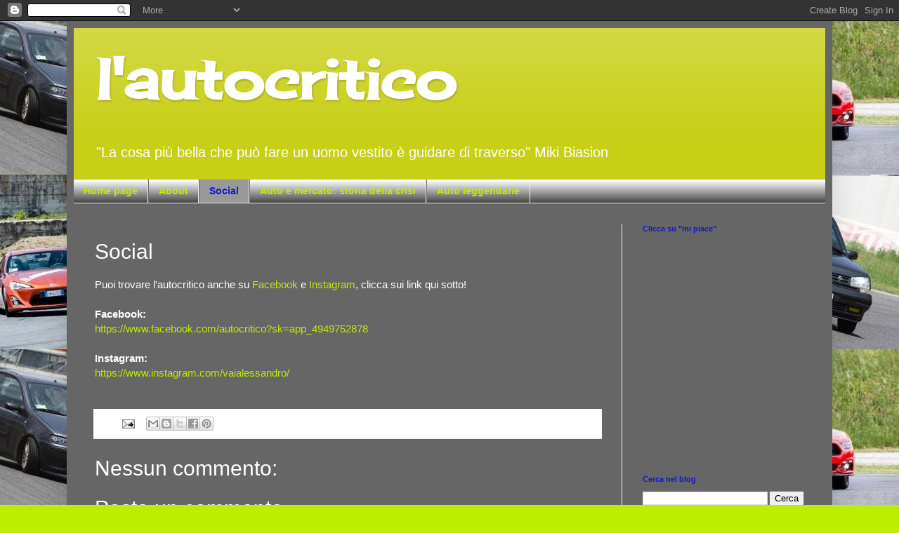

--- FILE ---
content_type: text/html; charset=UTF-8
request_url: http://www.autocritico.com/p/facebook-e-twitter.html
body_size: 16190
content:
<!DOCTYPE html>
<html class='v2' dir='ltr' lang='it'>
<head>
<link href='https://www.blogger.com/static/v1/widgets/335934321-css_bundle_v2.css' rel='stylesheet' type='text/css'/>
<meta content='width=1100' name='viewport'/>
<meta content='text/html; charset=UTF-8' http-equiv='Content-Type'/>
<meta content='blogger' name='generator'/>
<link href='http://www.autocritico.com/favicon.ico' rel='icon' type='image/x-icon'/>
<link href='http://www.autocritico.com/p/facebook-e-twitter.html' rel='canonical'/>
<link rel="alternate" type="application/atom+xml" title="l&#39;autocritico - Atom" href="http://www.autocritico.com/feeds/posts/default" />
<link rel="alternate" type="application/rss+xml" title="l&#39;autocritico - RSS" href="http://www.autocritico.com/feeds/posts/default?alt=rss" />
<link rel="service.post" type="application/atom+xml" title="l&#39;autocritico - Atom" href="https://www.blogger.com/feeds/5674286534022732328/posts/default" />
<!--Can't find substitution for tag [blog.ieCssRetrofitLinks]-->
<meta content='http://www.autocritico.com/p/facebook-e-twitter.html' property='og:url'/>
<meta content='Social' property='og:title'/>
<meta content='' property='og:description'/>
<title>l'autocritico: Social</title>
<style type='text/css'>@font-face{font-family:'Cherry Cream Soda';font-style:normal;font-weight:400;font-display:swap;src:url(//fonts.gstatic.com/s/cherrycreamsoda/v21/UMBIrOxBrW6w2FFyi9paG0fdVdRciQd9A98ZD47H.woff2)format('woff2');unicode-range:U+0000-00FF,U+0131,U+0152-0153,U+02BB-02BC,U+02C6,U+02DA,U+02DC,U+0304,U+0308,U+0329,U+2000-206F,U+20AC,U+2122,U+2191,U+2193,U+2212,U+2215,U+FEFF,U+FFFD;}</style>
<style id='page-skin-1' type='text/css'><!--
/*
-----------------------------------------------
Blogger Template Style
Name:     Simple
Designer: Blogger
URL:      www.blogger.com
----------------------------------------------- */
/* Content
----------------------------------------------- */
body {
font: normal normal 14px 'Trebuchet MS', Trebuchet, sans-serif;
color: #ffffff;
background: #bbee00 url(http://1.bp.blogspot.com/-tvArWnM1O_c/WmUlqHrZ-sI/AAAAAAAAQkM/dcYZUXWcfLESB5lNB-UAalnqjrWDIhljgCK4BGAYYCw/s0/13323633_10156993995710500_1314587687138280940_o.jpg) repeat scroll top right;
padding: 0 40px 40px 40px;
}
html body .region-inner {
min-width: 0;
max-width: 100%;
width: auto;
}
h2 {
font-size: 22px;
}
a:link {
text-decoration:none;
color: #bbee00;
}
a:visited {
text-decoration:none;
color: #bbee00;
}
a:hover {
text-decoration:underline;
color: #1119cc;
}
.body-fauxcolumn-outer .fauxcolumn-inner {
background: transparent none repeat scroll top left;
_background-image: none;
}
.body-fauxcolumn-outer .cap-top {
position: absolute;
z-index: 1;
height: 400px;
width: 100%;
}
.body-fauxcolumn-outer .cap-top .cap-left {
width: 100%;
background: transparent none repeat-x scroll top left;
_background-image: none;
}
.content-outer {
-moz-box-shadow: 0 0 40px rgba(0, 0, 0, .15);
-webkit-box-shadow: 0 0 5px rgba(0, 0, 0, .15);
-goog-ms-box-shadow: 0 0 10px #333333;
box-shadow: 0 0 40px rgba(0, 0, 0, .15);
margin-bottom: 1px;
}
.content-inner {
padding: 10px 10px;
}
.content-inner {
background-color: #666666;
}
/* Header
----------------------------------------------- */
.header-outer {
background: #c8cf16 url(http://www.blogblog.com/1kt/simple/gradients_light.png) repeat-x scroll 0 -400px;
_background-image: none;
}
.Header h1 {
font: normal bold 80px Cherry Cream Soda;
color: #ffffff;
text-shadow: 1px 2px 3px rgba(0, 0, 0, .2);
}
.Header h1 a {
color: #ffffff;
}
.Header .description {
font-size: 140%;
color: #ffffff;
}
.header-inner .Header .titlewrapper {
padding: 22px 30px;
}
.header-inner .Header .descriptionwrapper {
padding: 0 30px;
}
/* Tabs
----------------------------------------------- */
.tabs-inner .section:first-child {
border-top: 0 solid #eeeeee;
}
.tabs-inner .section:first-child ul {
margin-top: -0;
border-top: 0 solid #eeeeee;
border-left: 0 solid #eeeeee;
border-right: 0 solid #eeeeee;
}
.tabs-inner .widget ul {
background: #222222 url(https://resources.blogblog.com/blogblog/data/1kt/simple/gradients_light.png) repeat-x scroll 0 -800px;
_background-image: none;
border-bottom: 1px solid #eeeeee;
margin-top: 0;
margin-left: -30px;
margin-right: -30px;
}
.tabs-inner .widget li a {
display: inline-block;
padding: .6em 1em;
font: normal bold 14px Arial, Tahoma, Helvetica, FreeSans, sans-serif;
color: #bbee00;
border-left: 1px solid #666666;
border-right: 1px solid #eeeeee;
}
.tabs-inner .widget li:first-child a {
border-left: none;
}
.tabs-inner .widget li.selected a, .tabs-inner .widget li a:hover {
color: #1119cc;
background-color: #999999;
text-decoration: none;
}
/* Columns
----------------------------------------------- */
.main-outer {
border-top: 0 solid #eeeeee;
}
.fauxcolumn-left-outer .fauxcolumn-inner {
border-right: 1px solid #eeeeee;
}
.fauxcolumn-right-outer .fauxcolumn-inner {
border-left: 1px solid #eeeeee;
}
/* Headings
----------------------------------------------- */
div.widget > h2,
div.widget h2.title {
margin: 0 0 1em 0;
font: normal bold 11px Verdana, Geneva, sans-serif;
color: #1119cc;
}
/* Widgets
----------------------------------------------- */
.widget .zippy {
color: #1119cc;
text-shadow: 2px 2px 1px rgba(0, 0, 0, .1);
}
.widget .popular-posts ul {
list-style: none;
}
/* Posts
----------------------------------------------- */
h2.date-header {
font: normal bold 11px Arial, Tahoma, Helvetica, FreeSans, sans-serif;
}
.date-header span {
background-color: transparent;
color: #1119cc;
padding: inherit;
letter-spacing: inherit;
margin: inherit;
}
.main-inner {
padding-top: 30px;
padding-bottom: 30px;
}
.main-inner .column-center-inner {
padding: 0 15px;
}
.main-inner .column-center-inner .section {
margin: 0 15px;
}
.post {
margin: 0 0 25px 0;
}
h3.post-title, .comments h4 {
font: normal normal 30px Arial, Tahoma, Helvetica, FreeSans, sans-serif;
margin: .75em 0 0;
}
.post-body {
font-size: 110%;
line-height: 1.4;
position: relative;
}
.post-body img, .post-body .tr-caption-container, .Profile img, .Image img,
.BlogList .item-thumbnail img {
padding: 2px;
background: #ffffff;
border: 1px solid #eeeeee;
-moz-box-shadow: 1px 1px 5px rgba(0, 0, 0, .1);
-webkit-box-shadow: 1px 1px 5px rgba(0, 0, 0, .1);
box-shadow: 1px 1px 5px rgba(0, 0, 0, .1);
}
.post-body img, .post-body .tr-caption-container {
padding: 5px;
}
.post-body .tr-caption-container {
color: #222222;
}
.post-body .tr-caption-container img {
padding: 0;
background: transparent;
border: none;
-moz-box-shadow: 0 0 0 rgba(0, 0, 0, .1);
-webkit-box-shadow: 0 0 0 rgba(0, 0, 0, .1);
box-shadow: 0 0 0 rgba(0, 0, 0, .1);
}
.post-header {
margin: 0 0 1.5em;
line-height: 1.6;
font-size: 90%;
}
.post-footer {
margin: 20px -2px 0;
padding: 5px 10px;
color: #666666;
background-color: #ffffff;
border-bottom: 1px solid #eeeeee;
line-height: 1.6;
font-size: 90%;
}
#comments .comment-author {
padding-top: 1.5em;
border-top: 1px solid #eeeeee;
background-position: 0 1.5em;
}
#comments .comment-author:first-child {
padding-top: 0;
border-top: none;
}
.avatar-image-container {
margin: .2em 0 0;
}
#comments .avatar-image-container img {
border: 1px solid #eeeeee;
}
/* Comments
----------------------------------------------- */
.comments .comments-content .icon.blog-author {
background-repeat: no-repeat;
background-image: url([data-uri]);
}
.comments .comments-content .loadmore a {
border-top: 1px solid #1119cc;
border-bottom: 1px solid #1119cc;
}
.comments .comment-thread.inline-thread {
background-color: #ffffff;
}
.comments .continue {
border-top: 2px solid #1119cc;
}
/* Accents
---------------------------------------------- */
.section-columns td.columns-cell {
border-left: 1px solid #eeeeee;
}
.blog-pager {
background: transparent none no-repeat scroll top center;
}
.blog-pager-older-link, .home-link,
.blog-pager-newer-link {
background-color: #666666;
padding: 5px;
}
.footer-outer {
border-top: 0 dashed #bbbbbb;
}
/* Mobile
----------------------------------------------- */
body.mobile  {
background-size: auto;
}
.mobile .body-fauxcolumn-outer {
background: transparent none repeat scroll top left;
}
.mobile .body-fauxcolumn-outer .cap-top {
background-size: 100% auto;
}
.mobile .content-outer {
-webkit-box-shadow: 0 0 3px rgba(0, 0, 0, .15);
box-shadow: 0 0 3px rgba(0, 0, 0, .15);
}
.mobile .tabs-inner .widget ul {
margin-left: 0;
margin-right: 0;
}
.mobile .post {
margin: 0;
}
.mobile .main-inner .column-center-inner .section {
margin: 0;
}
.mobile .date-header span {
padding: 0.1em 10px;
margin: 0 -10px;
}
.mobile h3.post-title {
margin: 0;
}
.mobile .blog-pager {
background: transparent none no-repeat scroll top center;
}
.mobile .footer-outer {
border-top: none;
}
.mobile .main-inner, .mobile .footer-inner {
background-color: #666666;
}
.mobile-index-contents {
color: #ffffff;
}
.mobile-link-button {
background-color: #bbee00;
}
.mobile-link-button a:link, .mobile-link-button a:visited {
color: #ffffff;
}
.mobile .tabs-inner .section:first-child {
border-top: none;
}
.mobile .tabs-inner .PageList .widget-content {
background-color: #999999;
color: #1119cc;
border-top: 1px solid #eeeeee;
border-bottom: 1px solid #eeeeee;
}
.mobile .tabs-inner .PageList .widget-content .pagelist-arrow {
border-left: 1px solid #eeeeee;
}

--></style>
<style id='template-skin-1' type='text/css'><!--
body {
min-width: 1090px;
}
.content-outer, .content-fauxcolumn-outer, .region-inner {
min-width: 1090px;
max-width: 1090px;
_width: 1090px;
}
.main-inner .columns {
padding-left: 0px;
padding-right: 290px;
}
.main-inner .fauxcolumn-center-outer {
left: 0px;
right: 290px;
/* IE6 does not respect left and right together */
_width: expression(this.parentNode.offsetWidth -
parseInt("0px") -
parseInt("290px") + 'px');
}
.main-inner .fauxcolumn-left-outer {
width: 0px;
}
.main-inner .fauxcolumn-right-outer {
width: 290px;
}
.main-inner .column-left-outer {
width: 0px;
right: 100%;
margin-left: -0px;
}
.main-inner .column-right-outer {
width: 290px;
margin-right: -290px;
}
#layout {
min-width: 0;
}
#layout .content-outer {
min-width: 0;
width: 800px;
}
#layout .region-inner {
min-width: 0;
width: auto;
}
body#layout div.add_widget {
padding: 8px;
}
body#layout div.add_widget a {
margin-left: 32px;
}
--></style>
<style>
    body {background-image:url(http\:\/\/1.bp.blogspot.com\/-tvArWnM1O_c\/WmUlqHrZ-sI\/AAAAAAAAQkM\/dcYZUXWcfLESB5lNB-UAalnqjrWDIhljgCK4BGAYYCw\/s0\/13323633_10156993995710500_1314587687138280940_o.jpg);}
    
@media (max-width: 200px) { body {background-image:url(http\:\/\/1.bp.blogspot.com\/-tvArWnM1O_c\/WmUlqHrZ-sI\/AAAAAAAAQkM\/dcYZUXWcfLESB5lNB-UAalnqjrWDIhljgCK4BGAYYCw\/w200\/13323633_10156993995710500_1314587687138280940_o.jpg);}}
@media (max-width: 400px) and (min-width: 201px) { body {background-image:url(http\:\/\/1.bp.blogspot.com\/-tvArWnM1O_c\/WmUlqHrZ-sI\/AAAAAAAAQkM\/dcYZUXWcfLESB5lNB-UAalnqjrWDIhljgCK4BGAYYCw\/w400\/13323633_10156993995710500_1314587687138280940_o.jpg);}}
@media (max-width: 800px) and (min-width: 401px) { body {background-image:url(http\:\/\/1.bp.blogspot.com\/-tvArWnM1O_c\/WmUlqHrZ-sI\/AAAAAAAAQkM\/dcYZUXWcfLESB5lNB-UAalnqjrWDIhljgCK4BGAYYCw\/w800\/13323633_10156993995710500_1314587687138280940_o.jpg);}}
@media (max-width: 1200px) and (min-width: 801px) { body {background-image:url(http\:\/\/1.bp.blogspot.com\/-tvArWnM1O_c\/WmUlqHrZ-sI\/AAAAAAAAQkM\/dcYZUXWcfLESB5lNB-UAalnqjrWDIhljgCK4BGAYYCw\/w1200\/13323633_10156993995710500_1314587687138280940_o.jpg);}}
/* Last tag covers anything over one higher than the previous max-size cap. */
@media (min-width: 1201px) { body {background-image:url(http\:\/\/1.bp.blogspot.com\/-tvArWnM1O_c\/WmUlqHrZ-sI\/AAAAAAAAQkM\/dcYZUXWcfLESB5lNB-UAalnqjrWDIhljgCK4BGAYYCw\/w1600\/13323633_10156993995710500_1314587687138280940_o.jpg);}}
  </style>
<link href='https://www.blogger.com/dyn-css/authorization.css?targetBlogID=5674286534022732328&amp;zx=42ef131f-dea6-466b-9803-3f3090d4faf8' media='none' onload='if(media!=&#39;all&#39;)media=&#39;all&#39;' rel='stylesheet'/><noscript><link href='https://www.blogger.com/dyn-css/authorization.css?targetBlogID=5674286534022732328&amp;zx=42ef131f-dea6-466b-9803-3f3090d4faf8' rel='stylesheet'/></noscript>
<meta name='google-adsense-platform-account' content='ca-host-pub-1556223355139109'/>
<meta name='google-adsense-platform-domain' content='blogspot.com'/>

<!-- data-ad-client=ca-pub-6454699872787628 -->

</head>
<body class='loading variant-bold'>
<div class='navbar section' id='navbar' name='Navbar'><div class='widget Navbar' data-version='1' id='Navbar1'><script type="text/javascript">
    function setAttributeOnload(object, attribute, val) {
      if(window.addEventListener) {
        window.addEventListener('load',
          function(){ object[attribute] = val; }, false);
      } else {
        window.attachEvent('onload', function(){ object[attribute] = val; });
      }
    }
  </script>
<div id="navbar-iframe-container"></div>
<script type="text/javascript" src="https://apis.google.com/js/platform.js"></script>
<script type="text/javascript">
      gapi.load("gapi.iframes:gapi.iframes.style.bubble", function() {
        if (gapi.iframes && gapi.iframes.getContext) {
          gapi.iframes.getContext().openChild({
              url: 'https://www.blogger.com/navbar/5674286534022732328?pa\x3d8367369030975850808\x26origin\x3dhttp://www.autocritico.com',
              where: document.getElementById("navbar-iframe-container"),
              id: "navbar-iframe"
          });
        }
      });
    </script><script type="text/javascript">
(function() {
var script = document.createElement('script');
script.type = 'text/javascript';
script.src = '//pagead2.googlesyndication.com/pagead/js/google_top_exp.js';
var head = document.getElementsByTagName('head')[0];
if (head) {
head.appendChild(script);
}})();
</script>
</div></div>
<div class='body-fauxcolumns'>
<div class='fauxcolumn-outer body-fauxcolumn-outer'>
<div class='cap-top'>
<div class='cap-left'></div>
<div class='cap-right'></div>
</div>
<div class='fauxborder-left'>
<div class='fauxborder-right'></div>
<div class='fauxcolumn-inner'>
</div>
</div>
<div class='cap-bottom'>
<div class='cap-left'></div>
<div class='cap-right'></div>
</div>
</div>
</div>
<div class='content'>
<div class='content-fauxcolumns'>
<div class='fauxcolumn-outer content-fauxcolumn-outer'>
<div class='cap-top'>
<div class='cap-left'></div>
<div class='cap-right'></div>
</div>
<div class='fauxborder-left'>
<div class='fauxborder-right'></div>
<div class='fauxcolumn-inner'>
</div>
</div>
<div class='cap-bottom'>
<div class='cap-left'></div>
<div class='cap-right'></div>
</div>
</div>
</div>
<div class='content-outer'>
<div class='content-cap-top cap-top'>
<div class='cap-left'></div>
<div class='cap-right'></div>
</div>
<div class='fauxborder-left content-fauxborder-left'>
<div class='fauxborder-right content-fauxborder-right'></div>
<div class='content-inner'>
<header>
<div class='header-outer'>
<div class='header-cap-top cap-top'>
<div class='cap-left'></div>
<div class='cap-right'></div>
</div>
<div class='fauxborder-left header-fauxborder-left'>
<div class='fauxborder-right header-fauxborder-right'></div>
<div class='region-inner header-inner'>
<div class='header section' id='header' name='Intestazione'><div class='widget Header' data-version='1' id='Header1'>
<div id='header-inner'>
<div class='titlewrapper'>
<h1 class='title'>
<a href='http://www.autocritico.com/'>
l'autocritico
</a>
</h1>
</div>
<div class='descriptionwrapper'>
<p class='description'><span>"La cosa più bella che può fare un uomo vestito è guidare di traverso"   Miki Biasion</span></p>
</div>
</div>
</div></div>
</div>
</div>
<div class='header-cap-bottom cap-bottom'>
<div class='cap-left'></div>
<div class='cap-right'></div>
</div>
</div>
</header>
<div class='tabs-outer'>
<div class='tabs-cap-top cap-top'>
<div class='cap-left'></div>
<div class='cap-right'></div>
</div>
<div class='fauxborder-left tabs-fauxborder-left'>
<div class='fauxborder-right tabs-fauxborder-right'></div>
<div class='region-inner tabs-inner'>
<div class='tabs section' id='crosscol' name='Multi-colonne'><div class='widget PageList' data-version='1' id='PageList1'>
<h2>Pagine</h2>
<div class='widget-content'>
<ul>
<li>
<a href='http://www.autocritico.com/'>Home page</a>
</li>
<li>
<a href='http://www.autocritico.com/p/chi-siamo.html'>About</a>
</li>
<li class='selected'>
<a href='http://www.autocritico.com/p/facebook-e-twitter.html'>Social</a>
</li>
<li>
<a href='http://www.autocritico.com/p/auto-e-mercato-storia-della-crisi.html'>Auto e mercato: storia della crisi</a>
</li>
<li>
<a href='http://www.autocritico.com/p/auto-leggendarie.html'>Auto leggendarie</a>
</li>
</ul>
<div class='clear'></div>
</div>
</div></div>
<div class='tabs no-items section' id='crosscol-overflow' name='Cross-Column 2'></div>
</div>
</div>
<div class='tabs-cap-bottom cap-bottom'>
<div class='cap-left'></div>
<div class='cap-right'></div>
</div>
</div>
<div class='main-outer'>
<div class='main-cap-top cap-top'>
<div class='cap-left'></div>
<div class='cap-right'></div>
</div>
<div class='fauxborder-left main-fauxborder-left'>
<div class='fauxborder-right main-fauxborder-right'></div>
<div class='region-inner main-inner'>
<div class='columns fauxcolumns'>
<div class='fauxcolumn-outer fauxcolumn-center-outer'>
<div class='cap-top'>
<div class='cap-left'></div>
<div class='cap-right'></div>
</div>
<div class='fauxborder-left'>
<div class='fauxborder-right'></div>
<div class='fauxcolumn-inner'>
</div>
</div>
<div class='cap-bottom'>
<div class='cap-left'></div>
<div class='cap-right'></div>
</div>
</div>
<div class='fauxcolumn-outer fauxcolumn-left-outer'>
<div class='cap-top'>
<div class='cap-left'></div>
<div class='cap-right'></div>
</div>
<div class='fauxborder-left'>
<div class='fauxborder-right'></div>
<div class='fauxcolumn-inner'>
</div>
</div>
<div class='cap-bottom'>
<div class='cap-left'></div>
<div class='cap-right'></div>
</div>
</div>
<div class='fauxcolumn-outer fauxcolumn-right-outer'>
<div class='cap-top'>
<div class='cap-left'></div>
<div class='cap-right'></div>
</div>
<div class='fauxborder-left'>
<div class='fauxborder-right'></div>
<div class='fauxcolumn-inner'>
</div>
</div>
<div class='cap-bottom'>
<div class='cap-left'></div>
<div class='cap-right'></div>
</div>
</div>
<!-- corrects IE6 width calculation -->
<div class='columns-inner'>
<div class='column-center-outer'>
<div class='column-center-inner'>
<div class='main section' id='main' name='Principale'><div class='widget Blog' data-version='1' id='Blog1'>
<div class='blog-posts hfeed'>

          <div class="date-outer">
        

          <div class="date-posts">
        
<div class='post-outer'>
<div class='post hentry uncustomized-post-template' itemprop='blogPost' itemscope='itemscope' itemtype='http://schema.org/BlogPosting'>
<meta content='5674286534022732328' itemprop='blogId'/>
<meta content='8367369030975850808' itemprop='postId'/>
<a name='8367369030975850808'></a>
<h3 class='post-title entry-title' itemprop='name'>
Social
</h3>
<div class='post-header'>
<div class='post-header-line-1'></div>
</div>
<div class='post-body entry-content' id='post-body-8367369030975850808' itemprop='description articleBody'>
Puoi trovare l'autocritico anche su <a href="https://www.facebook.com/autocritico?sk=app_4949752878" target="_blank">Facebook</a> e <a href="https://www.instagram.com/vaialessandro/">Instagram</a>, clicca sui link qui sotto!<div>
<br /></div>
<div>
<b>Facebook:</b></div>
<div>
<a href="https://www.facebook.com/autocritico?sk=app_4949752878">https://www.facebook.com/autocritico?sk=app_4949752878</a>
</div>
<div>
<br /></div>
<div>
<b>Instagram:</b><br /><a href="https://www.instagram.com/vaialessandro/">https://www.instagram.com/vaialessandro/</a></div>
<div><br /></div>
<div style='clear: both;'></div>
</div>
<div class='post-footer'>
<div class='post-footer-line post-footer-line-1'>
<span class='post-author vcard'>
</span>
<span class='post-timestamp'>
</span>
<span class='post-comment-link'>
</span>
<span class='post-icons'>
<span class='item-action'>
<a href='https://www.blogger.com/email-page/5674286534022732328/8367369030975850808' title='Pagina email'>
<img alt='' class='icon-action' height='13' src='https://resources.blogblog.com/img/icon18_email.gif' width='18'/>
</a>
</span>
</span>
<div class='post-share-buttons goog-inline-block'>
<a class='goog-inline-block share-button sb-email' href='https://www.blogger.com/share-post.g?blogID=5674286534022732328&pageID=8367369030975850808&target=email' target='_blank' title='Invia tramite email'><span class='share-button-link-text'>Invia tramite email</span></a><a class='goog-inline-block share-button sb-blog' href='https://www.blogger.com/share-post.g?blogID=5674286534022732328&pageID=8367369030975850808&target=blog' onclick='window.open(this.href, "_blank", "height=270,width=475"); return false;' target='_blank' title='Postalo sul blog'><span class='share-button-link-text'>Postalo sul blog</span></a><a class='goog-inline-block share-button sb-twitter' href='https://www.blogger.com/share-post.g?blogID=5674286534022732328&pageID=8367369030975850808&target=twitter' target='_blank' title='Condividi su X'><span class='share-button-link-text'>Condividi su X</span></a><a class='goog-inline-block share-button sb-facebook' href='https://www.blogger.com/share-post.g?blogID=5674286534022732328&pageID=8367369030975850808&target=facebook' onclick='window.open(this.href, "_blank", "height=430,width=640"); return false;' target='_blank' title='Condividi su Facebook'><span class='share-button-link-text'>Condividi su Facebook</span></a><a class='goog-inline-block share-button sb-pinterest' href='https://www.blogger.com/share-post.g?blogID=5674286534022732328&pageID=8367369030975850808&target=pinterest' target='_blank' title='Condividi su Pinterest'><span class='share-button-link-text'>Condividi su Pinterest</span></a>
</div>
</div>
<div class='post-footer-line post-footer-line-2'>
<span class='post-labels'>
</span>
</div>
<div class='post-footer-line post-footer-line-3'>
<span class='post-location'>
</span>
</div>
</div>
</div>
<div class='comments' id='comments'>
<a name='comments'></a>
<h4>Nessun commento:</h4>
<div id='Blog1_comments-block-wrapper'>
<dl class='avatar-comment-indent' id='comments-block'>
</dl>
</div>
<p class='comment-footer'>
<div class='comment-form'>
<a name='comment-form'></a>
<h4 id='comment-post-message'>Posta un commento</h4>
<p>
</p>
<a href='https://www.blogger.com/comment/frame/5674286534022732328?pa=8367369030975850808&hl=it&saa=85391&origin=http://www.autocritico.com' id='comment-editor-src'></a>
<iframe allowtransparency='true' class='blogger-iframe-colorize blogger-comment-from-post' frameborder='0' height='410px' id='comment-editor' name='comment-editor' src='' width='100%'></iframe>
<script src='https://www.blogger.com/static/v1/jsbin/2830521187-comment_from_post_iframe.js' type='text/javascript'></script>
<script type='text/javascript'>
      BLOG_CMT_createIframe('https://www.blogger.com/rpc_relay.html');
    </script>
</div>
</p>
</div>
</div>
<div class='inline-ad'>
<script type="text/javascript"><!--
google_ad_client="pub-6454699872787628";
google_ad_host="pub-1556223355139109";
google_ad_width=728;
google_ad_height=90;
google_ad_format="728x90_as";
google_ad_type="text_image";
google_ad_host_channel="0001+S0013+L0007";
google_color_border="666666";
google_color_bg="666666";
google_color_link="BBEE00";
google_color_url="666666";
google_color_text="FFFFFF";
//--></script>
<script type="text/javascript"
  src="http://pagead2.googlesyndication.com/pagead/show_ads.js">
</script>
</div>

        </div></div>
      
</div>
<div class='blog-pager' id='blog-pager'>
<a class='home-link' href='http://www.autocritico.com/'>Home page</a>
</div>
<div class='clear'></div>
<div class='blog-feeds'>
<div class='feed-links'>
Iscriviti a:
<a class='feed-link' href='http://www.autocritico.com/feeds/posts/default' target='_blank' type='application/atom+xml'>Commenti (Atom)</a>
</div>
</div>
</div></div>
</div>
</div>
<div class='column-left-outer'>
<div class='column-left-inner'>
<aside>
</aside>
</div>
</div>
<div class='column-right-outer'>
<div class='column-right-inner'>
<aside>
<div class='sidebar section' id='sidebar-right-1'><div class='widget HTML' data-version='1' id='HTML2'>
<h2 class='title'>Clicca su "mi piace"</h2>
<div class='widget-content'>
<div id="fb-root"></div>
<script>(function(d, s, id) {
  var js, fjs = d.getElementsByTagName(s)[0];
  if (d.getElementById(id)) {return;}
  js = d.createElement(s); js.id = id;
  js.src = "//connect.facebook.net/en_US/all.js#xfbml=1";
  fjs.parentNode.insertBefore(js, fjs);
}(document, 'script', 'facebook-jssdk'));</script>

<div class="fb-like-box" data-href="https://www.facebook.com/pages/lautocritico/278338522190989" data-width="242" data-show-faces="true" data-border-color="white" data-stream="true" data-header="false"></div>
</div>
<div class='clear'></div>
</div><div class='widget AdSense' data-version='1' id='AdSense1'>
<div class='widget-content'>
<script type="text/javascript"><!--
google_ad_client="pub-6454699872787628";
google_ad_host="pub-1556223355139109";
google_ad_width=250;
google_ad_height=250;
google_ad_format="250x250_as";
google_ad_type="text_image";
google_ad_host_channel="0001+S0008+L0001";
google_color_border="666666";
google_color_bg="666666";
google_color_link="1119CC";
google_color_url="BBEE00";
google_color_text="FFFFFF";
//--></script>
<script type="text/javascript"
  src="http://pagead2.googlesyndication.com/pagead/show_ads.js">
</script>
<div class='clear'></div>
</div>
</div><div class='widget BlogSearch' data-version='1' id='BlogSearch1'>
<h2 class='title'>Cerca nel blog</h2>
<div class='widget-content'>
<div id='BlogSearch1_form'>
<form action='http://www.autocritico.com/search' class='gsc-search-box' target='_top'>
<table cellpadding='0' cellspacing='0' class='gsc-search-box'>
<tbody>
<tr>
<td class='gsc-input'>
<input autocomplete='off' class='gsc-input' name='q' size='10' title='search' type='text' value=''/>
</td>
<td class='gsc-search-button'>
<input class='gsc-search-button' title='search' type='submit' value='Cerca'/>
</td>
</tr>
</tbody>
</table>
</form>
</div>
</div>
<div class='clear'></div>
</div><div class='widget BlogArchive' data-version='1' id='BlogArchive1'>
<h2>Archivio blog</h2>
<div class='widget-content'>
<div id='ArchiveList'>
<div id='BlogArchive1_ArchiveList'>
<ul class='hierarchy'>
<li class='archivedate expanded'>
<a class='toggle' href='javascript:void(0)'>
<span class='zippy toggle-open'>

        &#9660;&#160;
      
</span>
</a>
<a class='post-count-link' href='http://www.autocritico.com/2022/'>
2022
</a>
<span class='post-count' dir='ltr'>(12)</span>
<ul class='hierarchy'>
<li class='archivedate expanded'>
<a class='toggle' href='javascript:void(0)'>
<span class='zippy toggle-open'>

        &#9660;&#160;
      
</span>
</a>
<a class='post-count-link' href='http://www.autocritico.com/2022/06/'>
giugno
</a>
<span class='post-count' dir='ltr'>(1)</span>
<ul class='posts'>
<li><a href='http://www.autocritico.com/2022/06/suzuki-swift-sport-2018-usata-serie.html'>Suzuki Swift Sport (2018) usata - serie limitata B...</a></li>
</ul>
</li>
</ul>
<ul class='hierarchy'>
<li class='archivedate collapsed'>
<a class='toggle' href='javascript:void(0)'>
<span class='zippy'>

        &#9658;&#160;
      
</span>
</a>
<a class='post-count-link' href='http://www.autocritico.com/2022/01/'>
gennaio
</a>
<span class='post-count' dir='ltr'>(11)</span>
</li>
</ul>
</li>
</ul>
<ul class='hierarchy'>
<li class='archivedate collapsed'>
<a class='toggle' href='javascript:void(0)'>
<span class='zippy'>

        &#9658;&#160;
      
</span>
</a>
<a class='post-count-link' href='http://www.autocritico.com/2021/'>
2021
</a>
<span class='post-count' dir='ltr'>(359)</span>
<ul class='hierarchy'>
<li class='archivedate collapsed'>
<a class='toggle' href='javascript:void(0)'>
<span class='zippy'>

        &#9658;&#160;
      
</span>
</a>
<a class='post-count-link' href='http://www.autocritico.com/2021/12/'>
dicembre
</a>
<span class='post-count' dir='ltr'>(26)</span>
</li>
</ul>
<ul class='hierarchy'>
<li class='archivedate collapsed'>
<a class='toggle' href='javascript:void(0)'>
<span class='zippy'>

        &#9658;&#160;
      
</span>
</a>
<a class='post-count-link' href='http://www.autocritico.com/2021/11/'>
novembre
</a>
<span class='post-count' dir='ltr'>(30)</span>
</li>
</ul>
<ul class='hierarchy'>
<li class='archivedate collapsed'>
<a class='toggle' href='javascript:void(0)'>
<span class='zippy'>

        &#9658;&#160;
      
</span>
</a>
<a class='post-count-link' href='http://www.autocritico.com/2021/10/'>
ottobre
</a>
<span class='post-count' dir='ltr'>(31)</span>
</li>
</ul>
<ul class='hierarchy'>
<li class='archivedate collapsed'>
<a class='toggle' href='javascript:void(0)'>
<span class='zippy'>

        &#9658;&#160;
      
</span>
</a>
<a class='post-count-link' href='http://www.autocritico.com/2021/09/'>
settembre
</a>
<span class='post-count' dir='ltr'>(30)</span>
</li>
</ul>
<ul class='hierarchy'>
<li class='archivedate collapsed'>
<a class='toggle' href='javascript:void(0)'>
<span class='zippy'>

        &#9658;&#160;
      
</span>
</a>
<a class='post-count-link' href='http://www.autocritico.com/2021/08/'>
agosto
</a>
<span class='post-count' dir='ltr'>(31)</span>
</li>
</ul>
<ul class='hierarchy'>
<li class='archivedate collapsed'>
<a class='toggle' href='javascript:void(0)'>
<span class='zippy'>

        &#9658;&#160;
      
</span>
</a>
<a class='post-count-link' href='http://www.autocritico.com/2021/07/'>
luglio
</a>
<span class='post-count' dir='ltr'>(31)</span>
</li>
</ul>
<ul class='hierarchy'>
<li class='archivedate collapsed'>
<a class='toggle' href='javascript:void(0)'>
<span class='zippy'>

        &#9658;&#160;
      
</span>
</a>
<a class='post-count-link' href='http://www.autocritico.com/2021/06/'>
giugno
</a>
<span class='post-count' dir='ltr'>(30)</span>
</li>
</ul>
<ul class='hierarchy'>
<li class='archivedate collapsed'>
<a class='toggle' href='javascript:void(0)'>
<span class='zippy'>

        &#9658;&#160;
      
</span>
</a>
<a class='post-count-link' href='http://www.autocritico.com/2021/05/'>
maggio
</a>
<span class='post-count' dir='ltr'>(31)</span>
</li>
</ul>
<ul class='hierarchy'>
<li class='archivedate collapsed'>
<a class='toggle' href='javascript:void(0)'>
<span class='zippy'>

        &#9658;&#160;
      
</span>
</a>
<a class='post-count-link' href='http://www.autocritico.com/2021/04/'>
aprile
</a>
<span class='post-count' dir='ltr'>(30)</span>
</li>
</ul>
<ul class='hierarchy'>
<li class='archivedate collapsed'>
<a class='toggle' href='javascript:void(0)'>
<span class='zippy'>

        &#9658;&#160;
      
</span>
</a>
<a class='post-count-link' href='http://www.autocritico.com/2021/03/'>
marzo
</a>
<span class='post-count' dir='ltr'>(30)</span>
</li>
</ul>
<ul class='hierarchy'>
<li class='archivedate collapsed'>
<a class='toggle' href='javascript:void(0)'>
<span class='zippy'>

        &#9658;&#160;
      
</span>
</a>
<a class='post-count-link' href='http://www.autocritico.com/2021/02/'>
febbraio
</a>
<span class='post-count' dir='ltr'>(28)</span>
</li>
</ul>
<ul class='hierarchy'>
<li class='archivedate collapsed'>
<a class='toggle' href='javascript:void(0)'>
<span class='zippy'>

        &#9658;&#160;
      
</span>
</a>
<a class='post-count-link' href='http://www.autocritico.com/2021/01/'>
gennaio
</a>
<span class='post-count' dir='ltr'>(31)</span>
</li>
</ul>
</li>
</ul>
<ul class='hierarchy'>
<li class='archivedate collapsed'>
<a class='toggle' href='javascript:void(0)'>
<span class='zippy'>

        &#9658;&#160;
      
</span>
</a>
<a class='post-count-link' href='http://www.autocritico.com/2020/'>
2020
</a>
<span class='post-count' dir='ltr'>(362)</span>
<ul class='hierarchy'>
<li class='archivedate collapsed'>
<a class='toggle' href='javascript:void(0)'>
<span class='zippy'>

        &#9658;&#160;
      
</span>
</a>
<a class='post-count-link' href='http://www.autocritico.com/2020/12/'>
dicembre
</a>
<span class='post-count' dir='ltr'>(31)</span>
</li>
</ul>
<ul class='hierarchy'>
<li class='archivedate collapsed'>
<a class='toggle' href='javascript:void(0)'>
<span class='zippy'>

        &#9658;&#160;
      
</span>
</a>
<a class='post-count-link' href='http://www.autocritico.com/2020/11/'>
novembre
</a>
<span class='post-count' dir='ltr'>(30)</span>
</li>
</ul>
<ul class='hierarchy'>
<li class='archivedate collapsed'>
<a class='toggle' href='javascript:void(0)'>
<span class='zippy'>

        &#9658;&#160;
      
</span>
</a>
<a class='post-count-link' href='http://www.autocritico.com/2020/10/'>
ottobre
</a>
<span class='post-count' dir='ltr'>(31)</span>
</li>
</ul>
<ul class='hierarchy'>
<li class='archivedate collapsed'>
<a class='toggle' href='javascript:void(0)'>
<span class='zippy'>

        &#9658;&#160;
      
</span>
</a>
<a class='post-count-link' href='http://www.autocritico.com/2020/09/'>
settembre
</a>
<span class='post-count' dir='ltr'>(30)</span>
</li>
</ul>
<ul class='hierarchy'>
<li class='archivedate collapsed'>
<a class='toggle' href='javascript:void(0)'>
<span class='zippy'>

        &#9658;&#160;
      
</span>
</a>
<a class='post-count-link' href='http://www.autocritico.com/2020/08/'>
agosto
</a>
<span class='post-count' dir='ltr'>(31)</span>
</li>
</ul>
<ul class='hierarchy'>
<li class='archivedate collapsed'>
<a class='toggle' href='javascript:void(0)'>
<span class='zippy'>

        &#9658;&#160;
      
</span>
</a>
<a class='post-count-link' href='http://www.autocritico.com/2020/07/'>
luglio
</a>
<span class='post-count' dir='ltr'>(31)</span>
</li>
</ul>
<ul class='hierarchy'>
<li class='archivedate collapsed'>
<a class='toggle' href='javascript:void(0)'>
<span class='zippy'>

        &#9658;&#160;
      
</span>
</a>
<a class='post-count-link' href='http://www.autocritico.com/2020/06/'>
giugno
</a>
<span class='post-count' dir='ltr'>(30)</span>
</li>
</ul>
<ul class='hierarchy'>
<li class='archivedate collapsed'>
<a class='toggle' href='javascript:void(0)'>
<span class='zippy'>

        &#9658;&#160;
      
</span>
</a>
<a class='post-count-link' href='http://www.autocritico.com/2020/05/'>
maggio
</a>
<span class='post-count' dir='ltr'>(30)</span>
</li>
</ul>
<ul class='hierarchy'>
<li class='archivedate collapsed'>
<a class='toggle' href='javascript:void(0)'>
<span class='zippy'>

        &#9658;&#160;
      
</span>
</a>
<a class='post-count-link' href='http://www.autocritico.com/2020/04/'>
aprile
</a>
<span class='post-count' dir='ltr'>(27)</span>
</li>
</ul>
<ul class='hierarchy'>
<li class='archivedate collapsed'>
<a class='toggle' href='javascript:void(0)'>
<span class='zippy'>

        &#9658;&#160;
      
</span>
</a>
<a class='post-count-link' href='http://www.autocritico.com/2020/03/'>
marzo
</a>
<span class='post-count' dir='ltr'>(31)</span>
</li>
</ul>
<ul class='hierarchy'>
<li class='archivedate collapsed'>
<a class='toggle' href='javascript:void(0)'>
<span class='zippy'>

        &#9658;&#160;
      
</span>
</a>
<a class='post-count-link' href='http://www.autocritico.com/2020/02/'>
febbraio
</a>
<span class='post-count' dir='ltr'>(29)</span>
</li>
</ul>
<ul class='hierarchy'>
<li class='archivedate collapsed'>
<a class='toggle' href='javascript:void(0)'>
<span class='zippy'>

        &#9658;&#160;
      
</span>
</a>
<a class='post-count-link' href='http://www.autocritico.com/2020/01/'>
gennaio
</a>
<span class='post-count' dir='ltr'>(31)</span>
</li>
</ul>
</li>
</ul>
<ul class='hierarchy'>
<li class='archivedate collapsed'>
<a class='toggle' href='javascript:void(0)'>
<span class='zippy'>

        &#9658;&#160;
      
</span>
</a>
<a class='post-count-link' href='http://www.autocritico.com/2019/'>
2019
</a>
<span class='post-count' dir='ltr'>(396)</span>
<ul class='hierarchy'>
<li class='archivedate collapsed'>
<a class='toggle' href='javascript:void(0)'>
<span class='zippy'>

        &#9658;&#160;
      
</span>
</a>
<a class='post-count-link' href='http://www.autocritico.com/2019/12/'>
dicembre
</a>
<span class='post-count' dir='ltr'>(31)</span>
</li>
</ul>
<ul class='hierarchy'>
<li class='archivedate collapsed'>
<a class='toggle' href='javascript:void(0)'>
<span class='zippy'>

        &#9658;&#160;
      
</span>
</a>
<a class='post-count-link' href='http://www.autocritico.com/2019/11/'>
novembre
</a>
<span class='post-count' dir='ltr'>(31)</span>
</li>
</ul>
<ul class='hierarchy'>
<li class='archivedate collapsed'>
<a class='toggle' href='javascript:void(0)'>
<span class='zippy'>

        &#9658;&#160;
      
</span>
</a>
<a class='post-count-link' href='http://www.autocritico.com/2019/10/'>
ottobre
</a>
<span class='post-count' dir='ltr'>(32)</span>
</li>
</ul>
<ul class='hierarchy'>
<li class='archivedate collapsed'>
<a class='toggle' href='javascript:void(0)'>
<span class='zippy'>

        &#9658;&#160;
      
</span>
</a>
<a class='post-count-link' href='http://www.autocritico.com/2019/09/'>
settembre
</a>
<span class='post-count' dir='ltr'>(31)</span>
</li>
</ul>
<ul class='hierarchy'>
<li class='archivedate collapsed'>
<a class='toggle' href='javascript:void(0)'>
<span class='zippy'>

        &#9658;&#160;
      
</span>
</a>
<a class='post-count-link' href='http://www.autocritico.com/2019/08/'>
agosto
</a>
<span class='post-count' dir='ltr'>(31)</span>
</li>
</ul>
<ul class='hierarchy'>
<li class='archivedate collapsed'>
<a class='toggle' href='javascript:void(0)'>
<span class='zippy'>

        &#9658;&#160;
      
</span>
</a>
<a class='post-count-link' href='http://www.autocritico.com/2019/07/'>
luglio
</a>
<span class='post-count' dir='ltr'>(33)</span>
</li>
</ul>
<ul class='hierarchy'>
<li class='archivedate collapsed'>
<a class='toggle' href='javascript:void(0)'>
<span class='zippy'>

        &#9658;&#160;
      
</span>
</a>
<a class='post-count-link' href='http://www.autocritico.com/2019/06/'>
giugno
</a>
<span class='post-count' dir='ltr'>(33)</span>
</li>
</ul>
<ul class='hierarchy'>
<li class='archivedate collapsed'>
<a class='toggle' href='javascript:void(0)'>
<span class='zippy'>

        &#9658;&#160;
      
</span>
</a>
<a class='post-count-link' href='http://www.autocritico.com/2019/05/'>
maggio
</a>
<span class='post-count' dir='ltr'>(36)</span>
</li>
</ul>
<ul class='hierarchy'>
<li class='archivedate collapsed'>
<a class='toggle' href='javascript:void(0)'>
<span class='zippy'>

        &#9658;&#160;
      
</span>
</a>
<a class='post-count-link' href='http://www.autocritico.com/2019/04/'>
aprile
</a>
<span class='post-count' dir='ltr'>(33)</span>
</li>
</ul>
<ul class='hierarchy'>
<li class='archivedate collapsed'>
<a class='toggle' href='javascript:void(0)'>
<span class='zippy'>

        &#9658;&#160;
      
</span>
</a>
<a class='post-count-link' href='http://www.autocritico.com/2019/03/'>
marzo
</a>
<span class='post-count' dir='ltr'>(40)</span>
</li>
</ul>
<ul class='hierarchy'>
<li class='archivedate collapsed'>
<a class='toggle' href='javascript:void(0)'>
<span class='zippy'>

        &#9658;&#160;
      
</span>
</a>
<a class='post-count-link' href='http://www.autocritico.com/2019/02/'>
febbraio
</a>
<span class='post-count' dir='ltr'>(32)</span>
</li>
</ul>
<ul class='hierarchy'>
<li class='archivedate collapsed'>
<a class='toggle' href='javascript:void(0)'>
<span class='zippy'>

        &#9658;&#160;
      
</span>
</a>
<a class='post-count-link' href='http://www.autocritico.com/2019/01/'>
gennaio
</a>
<span class='post-count' dir='ltr'>(33)</span>
</li>
</ul>
</li>
</ul>
<ul class='hierarchy'>
<li class='archivedate collapsed'>
<a class='toggle' href='javascript:void(0)'>
<span class='zippy'>

        &#9658;&#160;
      
</span>
</a>
<a class='post-count-link' href='http://www.autocritico.com/2018/'>
2018
</a>
<span class='post-count' dir='ltr'>(326)</span>
<ul class='hierarchy'>
<li class='archivedate collapsed'>
<a class='toggle' href='javascript:void(0)'>
<span class='zippy'>

        &#9658;&#160;
      
</span>
</a>
<a class='post-count-link' href='http://www.autocritico.com/2018/12/'>
dicembre
</a>
<span class='post-count' dir='ltr'>(37)</span>
</li>
</ul>
<ul class='hierarchy'>
<li class='archivedate collapsed'>
<a class='toggle' href='javascript:void(0)'>
<span class='zippy'>

        &#9658;&#160;
      
</span>
</a>
<a class='post-count-link' href='http://www.autocritico.com/2018/11/'>
novembre
</a>
<span class='post-count' dir='ltr'>(42)</span>
</li>
</ul>
<ul class='hierarchy'>
<li class='archivedate collapsed'>
<a class='toggle' href='javascript:void(0)'>
<span class='zippy'>

        &#9658;&#160;
      
</span>
</a>
<a class='post-count-link' href='http://www.autocritico.com/2018/10/'>
ottobre
</a>
<span class='post-count' dir='ltr'>(39)</span>
</li>
</ul>
<ul class='hierarchy'>
<li class='archivedate collapsed'>
<a class='toggle' href='javascript:void(0)'>
<span class='zippy'>

        &#9658;&#160;
      
</span>
</a>
<a class='post-count-link' href='http://www.autocritico.com/2018/09/'>
settembre
</a>
<span class='post-count' dir='ltr'>(26)</span>
</li>
</ul>
<ul class='hierarchy'>
<li class='archivedate collapsed'>
<a class='toggle' href='javascript:void(0)'>
<span class='zippy'>

        &#9658;&#160;
      
</span>
</a>
<a class='post-count-link' href='http://www.autocritico.com/2018/08/'>
agosto
</a>
<span class='post-count' dir='ltr'>(26)</span>
</li>
</ul>
<ul class='hierarchy'>
<li class='archivedate collapsed'>
<a class='toggle' href='javascript:void(0)'>
<span class='zippy'>

        &#9658;&#160;
      
</span>
</a>
<a class='post-count-link' href='http://www.autocritico.com/2018/07/'>
luglio
</a>
<span class='post-count' dir='ltr'>(27)</span>
</li>
</ul>
<ul class='hierarchy'>
<li class='archivedate collapsed'>
<a class='toggle' href='javascript:void(0)'>
<span class='zippy'>

        &#9658;&#160;
      
</span>
</a>
<a class='post-count-link' href='http://www.autocritico.com/2018/06/'>
giugno
</a>
<span class='post-count' dir='ltr'>(27)</span>
</li>
</ul>
<ul class='hierarchy'>
<li class='archivedate collapsed'>
<a class='toggle' href='javascript:void(0)'>
<span class='zippy'>

        &#9658;&#160;
      
</span>
</a>
<a class='post-count-link' href='http://www.autocritico.com/2018/05/'>
maggio
</a>
<span class='post-count' dir='ltr'>(28)</span>
</li>
</ul>
<ul class='hierarchy'>
<li class='archivedate collapsed'>
<a class='toggle' href='javascript:void(0)'>
<span class='zippy'>

        &#9658;&#160;
      
</span>
</a>
<a class='post-count-link' href='http://www.autocritico.com/2018/04/'>
aprile
</a>
<span class='post-count' dir='ltr'>(20)</span>
</li>
</ul>
<ul class='hierarchy'>
<li class='archivedate collapsed'>
<a class='toggle' href='javascript:void(0)'>
<span class='zippy'>

        &#9658;&#160;
      
</span>
</a>
<a class='post-count-link' href='http://www.autocritico.com/2018/03/'>
marzo
</a>
<span class='post-count' dir='ltr'>(25)</span>
</li>
</ul>
<ul class='hierarchy'>
<li class='archivedate collapsed'>
<a class='toggle' href='javascript:void(0)'>
<span class='zippy'>

        &#9658;&#160;
      
</span>
</a>
<a class='post-count-link' href='http://www.autocritico.com/2018/02/'>
febbraio
</a>
<span class='post-count' dir='ltr'>(17)</span>
</li>
</ul>
<ul class='hierarchy'>
<li class='archivedate collapsed'>
<a class='toggle' href='javascript:void(0)'>
<span class='zippy'>

        &#9658;&#160;
      
</span>
</a>
<a class='post-count-link' href='http://www.autocritico.com/2018/01/'>
gennaio
</a>
<span class='post-count' dir='ltr'>(12)</span>
</li>
</ul>
</li>
</ul>
<ul class='hierarchy'>
<li class='archivedate collapsed'>
<a class='toggle' href='javascript:void(0)'>
<span class='zippy'>

        &#9658;&#160;
      
</span>
</a>
<a class='post-count-link' href='http://www.autocritico.com/2016/'>
2016
</a>
<span class='post-count' dir='ltr'>(76)</span>
<ul class='hierarchy'>
<li class='archivedate collapsed'>
<a class='toggle' href='javascript:void(0)'>
<span class='zippy'>

        &#9658;&#160;
      
</span>
</a>
<a class='post-count-link' href='http://www.autocritico.com/2016/04/'>
aprile
</a>
<span class='post-count' dir='ltr'>(12)</span>
</li>
</ul>
<ul class='hierarchy'>
<li class='archivedate collapsed'>
<a class='toggle' href='javascript:void(0)'>
<span class='zippy'>

        &#9658;&#160;
      
</span>
</a>
<a class='post-count-link' href='http://www.autocritico.com/2016/03/'>
marzo
</a>
<span class='post-count' dir='ltr'>(23)</span>
</li>
</ul>
<ul class='hierarchy'>
<li class='archivedate collapsed'>
<a class='toggle' href='javascript:void(0)'>
<span class='zippy'>

        &#9658;&#160;
      
</span>
</a>
<a class='post-count-link' href='http://www.autocritico.com/2016/02/'>
febbraio
</a>
<span class='post-count' dir='ltr'>(21)</span>
</li>
</ul>
<ul class='hierarchy'>
<li class='archivedate collapsed'>
<a class='toggle' href='javascript:void(0)'>
<span class='zippy'>

        &#9658;&#160;
      
</span>
</a>
<a class='post-count-link' href='http://www.autocritico.com/2016/01/'>
gennaio
</a>
<span class='post-count' dir='ltr'>(20)</span>
</li>
</ul>
</li>
</ul>
<ul class='hierarchy'>
<li class='archivedate collapsed'>
<a class='toggle' href='javascript:void(0)'>
<span class='zippy'>

        &#9658;&#160;
      
</span>
</a>
<a class='post-count-link' href='http://www.autocritico.com/2015/'>
2015
</a>
<span class='post-count' dir='ltr'>(188)</span>
<ul class='hierarchy'>
<li class='archivedate collapsed'>
<a class='toggle' href='javascript:void(0)'>
<span class='zippy'>

        &#9658;&#160;
      
</span>
</a>
<a class='post-count-link' href='http://www.autocritico.com/2015/12/'>
dicembre
</a>
<span class='post-count' dir='ltr'>(20)</span>
</li>
</ul>
<ul class='hierarchy'>
<li class='archivedate collapsed'>
<a class='toggle' href='javascript:void(0)'>
<span class='zippy'>

        &#9658;&#160;
      
</span>
</a>
<a class='post-count-link' href='http://www.autocritico.com/2015/11/'>
novembre
</a>
<span class='post-count' dir='ltr'>(21)</span>
</li>
</ul>
<ul class='hierarchy'>
<li class='archivedate collapsed'>
<a class='toggle' href='javascript:void(0)'>
<span class='zippy'>

        &#9658;&#160;
      
</span>
</a>
<a class='post-count-link' href='http://www.autocritico.com/2015/10/'>
ottobre
</a>
<span class='post-count' dir='ltr'>(22)</span>
</li>
</ul>
<ul class='hierarchy'>
<li class='archivedate collapsed'>
<a class='toggle' href='javascript:void(0)'>
<span class='zippy'>

        &#9658;&#160;
      
</span>
</a>
<a class='post-count-link' href='http://www.autocritico.com/2015/09/'>
settembre
</a>
<span class='post-count' dir='ltr'>(22)</span>
</li>
</ul>
<ul class='hierarchy'>
<li class='archivedate collapsed'>
<a class='toggle' href='javascript:void(0)'>
<span class='zippy'>

        &#9658;&#160;
      
</span>
</a>
<a class='post-count-link' href='http://www.autocritico.com/2015/08/'>
agosto
</a>
<span class='post-count' dir='ltr'>(6)</span>
</li>
</ul>
<ul class='hierarchy'>
<li class='archivedate collapsed'>
<a class='toggle' href='javascript:void(0)'>
<span class='zippy'>

        &#9658;&#160;
      
</span>
</a>
<a class='post-count-link' href='http://www.autocritico.com/2015/07/'>
luglio
</a>
<span class='post-count' dir='ltr'>(23)</span>
</li>
</ul>
<ul class='hierarchy'>
<li class='archivedate collapsed'>
<a class='toggle' href='javascript:void(0)'>
<span class='zippy'>

        &#9658;&#160;
      
</span>
</a>
<a class='post-count-link' href='http://www.autocritico.com/2015/06/'>
giugno
</a>
<span class='post-count' dir='ltr'>(22)</span>
</li>
</ul>
<ul class='hierarchy'>
<li class='archivedate collapsed'>
<a class='toggle' href='javascript:void(0)'>
<span class='zippy'>

        &#9658;&#160;
      
</span>
</a>
<a class='post-count-link' href='http://www.autocritico.com/2015/05/'>
maggio
</a>
<span class='post-count' dir='ltr'>(21)</span>
</li>
</ul>
<ul class='hierarchy'>
<li class='archivedate collapsed'>
<a class='toggle' href='javascript:void(0)'>
<span class='zippy'>

        &#9658;&#160;
      
</span>
</a>
<a class='post-count-link' href='http://www.autocritico.com/2015/04/'>
aprile
</a>
<span class='post-count' dir='ltr'>(21)</span>
</li>
</ul>
<ul class='hierarchy'>
<li class='archivedate collapsed'>
<a class='toggle' href='javascript:void(0)'>
<span class='zippy'>

        &#9658;&#160;
      
</span>
</a>
<a class='post-count-link' href='http://www.autocritico.com/2015/03/'>
marzo
</a>
<span class='post-count' dir='ltr'>(9)</span>
</li>
</ul>
<ul class='hierarchy'>
<li class='archivedate collapsed'>
<a class='toggle' href='javascript:void(0)'>
<span class='zippy'>

        &#9658;&#160;
      
</span>
</a>
<a class='post-count-link' href='http://www.autocritico.com/2015/02/'>
febbraio
</a>
<span class='post-count' dir='ltr'>(1)</span>
</li>
</ul>
</li>
</ul>
<ul class='hierarchy'>
<li class='archivedate collapsed'>
<a class='toggle' href='javascript:void(0)'>
<span class='zippy'>

        &#9658;&#160;
      
</span>
</a>
<a class='post-count-link' href='http://www.autocritico.com/2014/'>
2014
</a>
<span class='post-count' dir='ltr'>(8)</span>
<ul class='hierarchy'>
<li class='archivedate collapsed'>
<a class='toggle' href='javascript:void(0)'>
<span class='zippy'>

        &#9658;&#160;
      
</span>
</a>
<a class='post-count-link' href='http://www.autocritico.com/2014/10/'>
ottobre
</a>
<span class='post-count' dir='ltr'>(2)</span>
</li>
</ul>
<ul class='hierarchy'>
<li class='archivedate collapsed'>
<a class='toggle' href='javascript:void(0)'>
<span class='zippy'>

        &#9658;&#160;
      
</span>
</a>
<a class='post-count-link' href='http://www.autocritico.com/2014/05/'>
maggio
</a>
<span class='post-count' dir='ltr'>(1)</span>
</li>
</ul>
<ul class='hierarchy'>
<li class='archivedate collapsed'>
<a class='toggle' href='javascript:void(0)'>
<span class='zippy'>

        &#9658;&#160;
      
</span>
</a>
<a class='post-count-link' href='http://www.autocritico.com/2014/04/'>
aprile
</a>
<span class='post-count' dir='ltr'>(1)</span>
</li>
</ul>
<ul class='hierarchy'>
<li class='archivedate collapsed'>
<a class='toggle' href='javascript:void(0)'>
<span class='zippy'>

        &#9658;&#160;
      
</span>
</a>
<a class='post-count-link' href='http://www.autocritico.com/2014/03/'>
marzo
</a>
<span class='post-count' dir='ltr'>(4)</span>
</li>
</ul>
</li>
</ul>
<ul class='hierarchy'>
<li class='archivedate collapsed'>
<a class='toggle' href='javascript:void(0)'>
<span class='zippy'>

        &#9658;&#160;
      
</span>
</a>
<a class='post-count-link' href='http://www.autocritico.com/2013/'>
2013
</a>
<span class='post-count' dir='ltr'>(5)</span>
<ul class='hierarchy'>
<li class='archivedate collapsed'>
<a class='toggle' href='javascript:void(0)'>
<span class='zippy'>

        &#9658;&#160;
      
</span>
</a>
<a class='post-count-link' href='http://www.autocritico.com/2013/09/'>
settembre
</a>
<span class='post-count' dir='ltr'>(1)</span>
</li>
</ul>
<ul class='hierarchy'>
<li class='archivedate collapsed'>
<a class='toggle' href='javascript:void(0)'>
<span class='zippy'>

        &#9658;&#160;
      
</span>
</a>
<a class='post-count-link' href='http://www.autocritico.com/2013/07/'>
luglio
</a>
<span class='post-count' dir='ltr'>(1)</span>
</li>
</ul>
<ul class='hierarchy'>
<li class='archivedate collapsed'>
<a class='toggle' href='javascript:void(0)'>
<span class='zippy'>

        &#9658;&#160;
      
</span>
</a>
<a class='post-count-link' href='http://www.autocritico.com/2013/04/'>
aprile
</a>
<span class='post-count' dir='ltr'>(1)</span>
</li>
</ul>
<ul class='hierarchy'>
<li class='archivedate collapsed'>
<a class='toggle' href='javascript:void(0)'>
<span class='zippy'>

        &#9658;&#160;
      
</span>
</a>
<a class='post-count-link' href='http://www.autocritico.com/2013/02/'>
febbraio
</a>
<span class='post-count' dir='ltr'>(1)</span>
</li>
</ul>
<ul class='hierarchy'>
<li class='archivedate collapsed'>
<a class='toggle' href='javascript:void(0)'>
<span class='zippy'>

        &#9658;&#160;
      
</span>
</a>
<a class='post-count-link' href='http://www.autocritico.com/2013/01/'>
gennaio
</a>
<span class='post-count' dir='ltr'>(1)</span>
</li>
</ul>
</li>
</ul>
<ul class='hierarchy'>
<li class='archivedate collapsed'>
<a class='toggle' href='javascript:void(0)'>
<span class='zippy'>

        &#9658;&#160;
      
</span>
</a>
<a class='post-count-link' href='http://www.autocritico.com/2012/'>
2012
</a>
<span class='post-count' dir='ltr'>(80)</span>
<ul class='hierarchy'>
<li class='archivedate collapsed'>
<a class='toggle' href='javascript:void(0)'>
<span class='zippy'>

        &#9658;&#160;
      
</span>
</a>
<a class='post-count-link' href='http://www.autocritico.com/2012/11/'>
novembre
</a>
<span class='post-count' dir='ltr'>(1)</span>
</li>
</ul>
<ul class='hierarchy'>
<li class='archivedate collapsed'>
<a class='toggle' href='javascript:void(0)'>
<span class='zippy'>

        &#9658;&#160;
      
</span>
</a>
<a class='post-count-link' href='http://www.autocritico.com/2012/10/'>
ottobre
</a>
<span class='post-count' dir='ltr'>(1)</span>
</li>
</ul>
<ul class='hierarchy'>
<li class='archivedate collapsed'>
<a class='toggle' href='javascript:void(0)'>
<span class='zippy'>

        &#9658;&#160;
      
</span>
</a>
<a class='post-count-link' href='http://www.autocritico.com/2012/09/'>
settembre
</a>
<span class='post-count' dir='ltr'>(1)</span>
</li>
</ul>
<ul class='hierarchy'>
<li class='archivedate collapsed'>
<a class='toggle' href='javascript:void(0)'>
<span class='zippy'>

        &#9658;&#160;
      
</span>
</a>
<a class='post-count-link' href='http://www.autocritico.com/2012/07/'>
luglio
</a>
<span class='post-count' dir='ltr'>(4)</span>
</li>
</ul>
<ul class='hierarchy'>
<li class='archivedate collapsed'>
<a class='toggle' href='javascript:void(0)'>
<span class='zippy'>

        &#9658;&#160;
      
</span>
</a>
<a class='post-count-link' href='http://www.autocritico.com/2012/06/'>
giugno
</a>
<span class='post-count' dir='ltr'>(2)</span>
</li>
</ul>
<ul class='hierarchy'>
<li class='archivedate collapsed'>
<a class='toggle' href='javascript:void(0)'>
<span class='zippy'>

        &#9658;&#160;
      
</span>
</a>
<a class='post-count-link' href='http://www.autocritico.com/2012/05/'>
maggio
</a>
<span class='post-count' dir='ltr'>(5)</span>
</li>
</ul>
<ul class='hierarchy'>
<li class='archivedate collapsed'>
<a class='toggle' href='javascript:void(0)'>
<span class='zippy'>

        &#9658;&#160;
      
</span>
</a>
<a class='post-count-link' href='http://www.autocritico.com/2012/04/'>
aprile
</a>
<span class='post-count' dir='ltr'>(6)</span>
</li>
</ul>
<ul class='hierarchy'>
<li class='archivedate collapsed'>
<a class='toggle' href='javascript:void(0)'>
<span class='zippy'>

        &#9658;&#160;
      
</span>
</a>
<a class='post-count-link' href='http://www.autocritico.com/2012/03/'>
marzo
</a>
<span class='post-count' dir='ltr'>(21)</span>
</li>
</ul>
<ul class='hierarchy'>
<li class='archivedate collapsed'>
<a class='toggle' href='javascript:void(0)'>
<span class='zippy'>

        &#9658;&#160;
      
</span>
</a>
<a class='post-count-link' href='http://www.autocritico.com/2012/02/'>
febbraio
</a>
<span class='post-count' dir='ltr'>(22)</span>
</li>
</ul>
<ul class='hierarchy'>
<li class='archivedate collapsed'>
<a class='toggle' href='javascript:void(0)'>
<span class='zippy'>

        &#9658;&#160;
      
</span>
</a>
<a class='post-count-link' href='http://www.autocritico.com/2012/01/'>
gennaio
</a>
<span class='post-count' dir='ltr'>(17)</span>
</li>
</ul>
</li>
</ul>
<ul class='hierarchy'>
<li class='archivedate collapsed'>
<a class='toggle' href='javascript:void(0)'>
<span class='zippy'>

        &#9658;&#160;
      
</span>
</a>
<a class='post-count-link' href='http://www.autocritico.com/2011/'>
2011
</a>
<span class='post-count' dir='ltr'>(49)</span>
<ul class='hierarchy'>
<li class='archivedate collapsed'>
<a class='toggle' href='javascript:void(0)'>
<span class='zippy'>

        &#9658;&#160;
      
</span>
</a>
<a class='post-count-link' href='http://www.autocritico.com/2011/12/'>
dicembre
</a>
<span class='post-count' dir='ltr'>(13)</span>
</li>
</ul>
<ul class='hierarchy'>
<li class='archivedate collapsed'>
<a class='toggle' href='javascript:void(0)'>
<span class='zippy'>

        &#9658;&#160;
      
</span>
</a>
<a class='post-count-link' href='http://www.autocritico.com/2011/11/'>
novembre
</a>
<span class='post-count' dir='ltr'>(10)</span>
</li>
</ul>
<ul class='hierarchy'>
<li class='archivedate collapsed'>
<a class='toggle' href='javascript:void(0)'>
<span class='zippy'>

        &#9658;&#160;
      
</span>
</a>
<a class='post-count-link' href='http://www.autocritico.com/2011/10/'>
ottobre
</a>
<span class='post-count' dir='ltr'>(8)</span>
</li>
</ul>
<ul class='hierarchy'>
<li class='archivedate collapsed'>
<a class='toggle' href='javascript:void(0)'>
<span class='zippy'>

        &#9658;&#160;
      
</span>
</a>
<a class='post-count-link' href='http://www.autocritico.com/2011/09/'>
settembre
</a>
<span class='post-count' dir='ltr'>(4)</span>
</li>
</ul>
<ul class='hierarchy'>
<li class='archivedate collapsed'>
<a class='toggle' href='javascript:void(0)'>
<span class='zippy'>

        &#9658;&#160;
      
</span>
</a>
<a class='post-count-link' href='http://www.autocritico.com/2011/08/'>
agosto
</a>
<span class='post-count' dir='ltr'>(3)</span>
</li>
</ul>
<ul class='hierarchy'>
<li class='archivedate collapsed'>
<a class='toggle' href='javascript:void(0)'>
<span class='zippy'>

        &#9658;&#160;
      
</span>
</a>
<a class='post-count-link' href='http://www.autocritico.com/2011/07/'>
luglio
</a>
<span class='post-count' dir='ltr'>(2)</span>
</li>
</ul>
<ul class='hierarchy'>
<li class='archivedate collapsed'>
<a class='toggle' href='javascript:void(0)'>
<span class='zippy'>

        &#9658;&#160;
      
</span>
</a>
<a class='post-count-link' href='http://www.autocritico.com/2011/06/'>
giugno
</a>
<span class='post-count' dir='ltr'>(2)</span>
</li>
</ul>
<ul class='hierarchy'>
<li class='archivedate collapsed'>
<a class='toggle' href='javascript:void(0)'>
<span class='zippy'>

        &#9658;&#160;
      
</span>
</a>
<a class='post-count-link' href='http://www.autocritico.com/2011/05/'>
maggio
</a>
<span class='post-count' dir='ltr'>(4)</span>
</li>
</ul>
<ul class='hierarchy'>
<li class='archivedate collapsed'>
<a class='toggle' href='javascript:void(0)'>
<span class='zippy'>

        &#9658;&#160;
      
</span>
</a>
<a class='post-count-link' href='http://www.autocritico.com/2011/04/'>
aprile
</a>
<span class='post-count' dir='ltr'>(3)</span>
</li>
</ul>
</li>
</ul>
</div>
</div>
<div class='clear'></div>
</div>
</div><div class='widget Label' data-version='1' id='Label1'>
<h2>Categorie</h2>
<div class='widget-content list-label-widget-content'>
<ul>
<li>
<a dir='ltr' href='http://www.autocritico.com/search/label/24%20Ore'>24 Ore</a>
<span dir='ltr'>(5)</span>
</li>
<li>
<a dir='ltr' href='http://www.autocritico.com/search/label/8%20delle%20Langhe'>8 delle Langhe</a>
<span dir='ltr'>(3)</span>
</li>
<li>
<a dir='ltr' href='http://www.autocritico.com/search/label/Abarth'>Abarth</a>
<span dir='ltr'>(11)</span>
</li>
<li>
<a dir='ltr' href='http://www.autocritico.com/search/label/abbigliamento'>abbigliamento</a>
<span dir='ltr'>(1)</span>
</li>
<li>
<a dir='ltr' href='http://www.autocritico.com/search/label/ABS'>ABS</a>
<span dir='ltr'>(1)</span>
</li>
<li>
<a dir='ltr' href='http://www.autocritico.com/search/label/accessori'>accessori</a>
<span dir='ltr'>(3)</span>
</li>
<li>
<a dir='ltr' href='http://www.autocritico.com/search/label/action%20cam'>action cam</a>
<span dir='ltr'>(1)</span>
</li>
<li>
<a dir='ltr' href='http://www.autocritico.com/search/label/agnelli'>agnelli</a>
<span dir='ltr'>(1)</span>
</li>
<li>
<a dir='ltr' href='http://www.autocritico.com/search/label/airbag'>airbag</a>
<span dir='ltr'>(2)</span>
</li>
<li>
<a dir='ltr' href='http://www.autocritico.com/search/label/alex%20zanardi'>alex zanardi</a>
<span dir='ltr'>(3)</span>
</li>
<li>
<a dir='ltr' href='http://www.autocritico.com/search/label/Alfa%20Romeo'>Alfa Romeo</a>
<span dir='ltr'>(62)</span>
</li>
<li>
<a dir='ltr' href='http://www.autocritico.com/search/label/alpine'>alpine</a>
<span dir='ltr'>(6)</span>
</li>
<li>
<a dir='ltr' href='http://www.autocritico.com/search/label/Amarcord'>Amarcord</a>
<span dir='ltr'>(5)</span>
</li>
<li>
<a dir='ltr' href='http://www.autocritico.com/search/label/amg'>amg</a>
<span dir='ltr'>(1)</span>
</li>
<li>
<a dir='ltr' href='http://www.autocritico.com/search/label/ammiraglia'>ammiraglia</a>
<span dir='ltr'>(3)</span>
</li>
<li>
<a dir='ltr' href='http://www.autocritico.com/search/label/Andreucci'>Andreucci</a>
<span dir='ltr'>(1)</span>
</li>
<li>
<a dir='ltr' href='http://www.autocritico.com/search/label/anticipazioni'>anticipazioni</a>
<span dir='ltr'>(2)</span>
</li>
<li>
<a dir='ltr' href='http://www.autocritico.com/search/label/ape'>ape</a>
<span dir='ltr'>(1)</span>
</li>
<li>
<a dir='ltr' href='http://www.autocritico.com/search/label/app'>app</a>
<span dir='ltr'>(5)</span>
</li>
<li>
<a dir='ltr' href='http://www.autocritico.com/search/label/apple'>apple</a>
<span dir='ltr'>(4)</span>
</li>
<li>
<a dir='ltr' href='http://www.autocritico.com/search/label/Aprilia'>Aprilia</a>
<span dir='ltr'>(11)</span>
</li>
<li>
<a dir='ltr' href='http://www.autocritico.com/search/label/askoll'>askoll</a>
<span dir='ltr'>(2)</span>
</li>
<li>
<a dir='ltr' href='http://www.autocritico.com/search/label/assicurazioni'>assicurazioni</a>
<span dir='ltr'>(2)</span>
</li>
<li>
<a dir='ltr' href='http://www.autocritico.com/search/label/asta'>asta</a>
<span dir='ltr'>(15)</span>
</li>
<li>
<a dir='ltr' href='http://www.autocritico.com/search/label/Aston%20Martin'>Aston Martin</a>
<span dir='ltr'>(15)</span>
</li>
<li>
<a dir='ltr' href='http://www.autocritico.com/search/label/ATS'>ATS</a>
<span dir='ltr'>(1)</span>
</li>
<li>
<a dir='ltr' href='http://www.autocritico.com/search/label/attori'>attori</a>
<span dir='ltr'>(5)</span>
</li>
<li>
<a dir='ltr' href='http://www.autocritico.com/search/label/attualit%C3%A0'>attualità</a>
<span dir='ltr'>(6)</span>
</li>
<li>
<a dir='ltr' href='http://www.autocritico.com/search/label/Audi'>Audi</a>
<span dir='ltr'>(83)</span>
</li>
<li>
<a dir='ltr' href='http://www.autocritico.com/search/label/auto%20blu'>auto blu</a>
<span dir='ltr'>(1)</span>
</li>
<li>
<a dir='ltr' href='http://www.autocritico.com/search/label/auto%20brutte'>auto brutte</a>
<span dir='ltr'>(1)</span>
</li>
<li>
<a dir='ltr' href='http://www.autocritico.com/search/label/auto%20connessa'>auto connessa</a>
<span dir='ltr'>(4)</span>
</li>
<li>
<a dir='ltr' href='http://www.autocritico.com/search/label/auto%20d%27epoca'>auto d&#39;epoca</a>
<span dir='ltr'>(146)</span>
</li>
<li>
<a dir='ltr' href='http://www.autocritico.com/search/label/Auto%20ecologiche'>Auto ecologiche</a>
<span dir='ltr'>(9)</span>
</li>
<li>
<a dir='ltr' href='http://www.autocritico.com/search/label/auto%20elettrica'>auto elettrica</a>
<span dir='ltr'>(156)</span>
</li>
<li>
<a dir='ltr' href='http://www.autocritico.com/search/label/Auto%20leggendarie'>Auto leggendarie</a>
<span dir='ltr'>(4)</span>
</li>
<li>
<a dir='ltr' href='http://www.autocritico.com/search/label/auto%20novit%C3%A0'>auto novità</a>
<span dir='ltr'>(153)</span>
</li>
<li>
<a dir='ltr' href='http://www.autocritico.com/search/label/auto%20piccole'>auto piccole</a>
<span dir='ltr'>(3)</span>
</li>
<li>
<a dir='ltr' href='http://www.autocritico.com/search/label/auto%20s'>auto s</a>
<span dir='ltr'>(1)</span>
</li>
<li>
<a dir='ltr' href='http://www.autocritico.com/search/label/auto%20storiche'>auto storiche</a>
<span dir='ltr'>(148)</span>
</li>
<li>
<a dir='ltr' href='http://www.autocritico.com/search/label/auto%20usate'>auto usate</a>
<span dir='ltr'>(3)</span>
</li>
<li>
<a dir='ltr' href='http://www.autocritico.com/search/label/auto%20volante'>auto volante</a>
<span dir='ltr'>(1)</span>
</li>
<li>
<a dir='ltr' href='http://www.autocritico.com/search/label/autobianchi'>autobianchi</a>
<span dir='ltr'>(3)</span>
</li>
<li>
<a dir='ltr' href='http://www.autocritico.com/search/label/autobus'>autobus</a>
<span dir='ltr'>(1)</span>
</li>
<li>
<a dir='ltr' href='http://www.autocritico.com/search/label/automobilisti'>automobilisti</a>
<span dir='ltr'>(2)</span>
</li>
<li>
<a dir='ltr' href='http://www.autocritico.com/search/label/Automotoretr%C3%B2'>Automotoretrò</a>
<span dir='ltr'>(1)</span>
</li>
<li>
<a dir='ltr' href='http://www.autocritico.com/search/label/autostrade'>autostrade</a>
<span dir='ltr'>(1)</span>
</li>
<li>
<a dir='ltr' href='http://www.autocritico.com/search/label/autovelox'>autovelox</a>
<span dir='ltr'>(1)</span>
</li>
<li>
<a dir='ltr' href='http://www.autocritico.com/search/label/Baic'>Baic</a>
<span dir='ltr'>(1)</span>
</li>
<li>
<a dir='ltr' href='http://www.autocritico.com/search/label/barchetta'>barchetta</a>
<span dir='ltr'>(1)</span>
</li>
<li>
<a dir='ltr' href='http://www.autocritico.com/search/label/Bentley'>Bentley</a>
<span dir='ltr'>(9)</span>
</li>
<li>
<a dir='ltr' href='http://www.autocritico.com/search/label/berlina'>berlina</a>
<span dir='ltr'>(3)</span>
</li>
<li>
<a dir='ltr' href='http://www.autocritico.com/search/label/bertone'>bertone</a>
<span dir='ltr'>(1)</span>
</li>
<li>
<a dir='ltr' href='http://www.autocritico.com/search/label/bicicletta'>bicicletta</a>
<span dir='ltr'>(2)</span>
</li>
<li>
<a dir='ltr' href='http://www.autocritico.com/search/label/bimota'>bimota</a>
<span dir='ltr'>(1)</span>
</li>
<li>
<a dir='ltr' href='http://www.autocritico.com/search/label/black%20friday'>black friday</a>
<span dir='ltr'>(2)</span>
</li>
<li>
<a dir='ltr' href='http://www.autocritico.com/search/label/blizz%20primatist'>blizz primatist</a>
<span dir='ltr'>(1)</span>
</li>
<li>
<a dir='ltr' href='http://www.autocritico.com/search/label/blockchain'>blockchain</a>
<span dir='ltr'>(1)</span>
</li>
<li>
<a dir='ltr' href='http://www.autocritico.com/search/label/BMW'>BMW</a>
<span dir='ltr'>(56)</span>
</li>
<li>
<a dir='ltr' href='http://www.autocritico.com/search/label/bosch'>bosch</a>
<span dir='ltr'>(21)</span>
</li>
<li>
<a dir='ltr' href='http://www.autocritico.com/search/label/brabus'>brabus</a>
<span dir='ltr'>(3)</span>
</li>
<li>
<a dir='ltr' href='http://www.autocritico.com/search/label/brad%20pitt'>brad pitt</a>
<span dir='ltr'>(1)</span>
</li>
<li>
<a dir='ltr' href='http://www.autocritico.com/search/label/brembo'>brembo</a>
<span dir='ltr'>(6)</span>
</li>
<li>
<a dir='ltr' href='http://www.autocritico.com/search/label/brevetti'>brevetti</a>
<span dir='ltr'>(1)</span>
</li>
<li>
<a dir='ltr' href='http://www.autocritico.com/search/label/brexit'>brexit</a>
<span dir='ltr'>(1)</span>
</li>
<li>
<a dir='ltr' href='http://www.autocritico.com/search/label/bugatti'>bugatti</a>
<span dir='ltr'>(11)</span>
</li>
<li>
<a dir='ltr' href='http://www.autocritico.com/search/label/buick'>buick</a>
<span dir='ltr'>(1)</span>
</li>
<li>
<a dir='ltr' href='http://www.autocritico.com/search/label/cabriolet'>cabriolet</a>
<span dir='ltr'>(11)</span>
</li>
<li>
<a dir='ltr' href='http://www.autocritico.com/search/label/Cadillac'>Cadillac</a>
<span dir='ltr'>(3)</span>
</li>
<li>
<a dir='ltr' href='http://www.autocritico.com/search/label/cafe%20racer'>cafe racer</a>
<span dir='ltr'>(1)</span>
</li>
<li>
<a dir='ltr' href='http://www.autocritico.com/search/label/calciatori'>calciatori</a>
<span dir='ltr'>(18)</span>
</li>
<li>
<a dir='ltr' href='http://www.autocritico.com/search/label/cambio%20automatico'>cambio automatico</a>
<span dir='ltr'>(1)</span>
</li>
<li>
<a dir='ltr' href='http://www.autocritico.com/search/label/camper'>camper</a>
<span dir='ltr'>(3)</span>
</li>
<li>
<a dir='ltr' href='http://www.autocritico.com/search/label/cantanti'>cantanti</a>
<span dir='ltr'>(4)</span>
</li>
<li>
<a dir='ltr' href='http://www.autocritico.com/search/label/car%20detailing'>car detailing</a>
<span dir='ltr'>(1)</span>
</li>
<li>
<a dir='ltr' href='http://www.autocritico.com/search/label/car%20sharing'>car sharing</a>
<span dir='ltr'>(2)</span>
</li>
<li>
<a dir='ltr' href='http://www.autocritico.com/search/label/carabinieri'>carabinieri</a>
<span dir='ltr'>(1)</span>
</li>
<li>
<a dir='ltr' href='http://www.autocritico.com/search/label/carburanti'>carburanti</a>
<span dir='ltr'>(3)</span>
</li>
<li>
<a dir='ltr' href='http://www.autocritico.com/search/label/casco'>casco</a>
<span dir='ltr'>(2)</span>
</li>
<li>
<a dir='ltr' href='http://www.autocritico.com/search/label/catene%20da%20neve'>catene da neve</a>
<span dir='ltr'>(2)</span>
</li>
<li>
<a dir='ltr' href='http://www.autocritico.com/search/label/cerchi%20in%20lega'>cerchi in lega</a>
<span dir='ltr'>(1)</span>
</li>
<li>
<a dir='ltr' href='http://www.autocritico.com/search/label/CES%20Las%20Vegas'>CES Las Vegas</a>
<span dir='ltr'>(4)</span>
</li>
<li>
<a dir='ltr' href='http://www.autocritico.com/search/label/Chevrolet'>Chevrolet</a>
<span dir='ltr'>(7)</span>
</li>
<li>
<a dir='ltr' href='http://www.autocritico.com/search/label/chiavi'>chiavi</a>
<span dir='ltr'>(1)</span>
</li>
<li>
<a dir='ltr' href='http://www.autocritico.com/search/label/Chrysler'>Chrysler</a>
<span dir='ltr'>(5)</span>
</li>
<li>
<a dir='ltr' href='http://www.autocritico.com/search/label/ciclomotori'>ciclomotori</a>
<span dir='ltr'>(1)</span>
</li>
<li>
<a dir='ltr' href='http://www.autocritico.com/search/label/Cina'>Cina</a>
<span dir='ltr'>(3)</span>
</li>
<li>
<a dir='ltr' href='http://www.autocritico.com/search/label/cinema'>cinema</a>
<span dir='ltr'>(58)</span>
</li>
<li>
<a dir='ltr' href='http://www.autocritico.com/search/label/cinture%20di%20sicurezza'>cinture di sicurezza</a>
<span dir='ltr'>(1)</span>
</li>
<li>
<a dir='ltr' href='http://www.autocritico.com/search/label/circuito'>circuito</a>
<span dir='ltr'>(2)</span>
</li>
<li>
<a dir='ltr' href='http://www.autocritico.com/search/label/Citroen'>Citroen</a>
<span dir='ltr'>(24)</span>
</li>
<li>
<a dir='ltr' href='http://www.autocritico.com/search/label/citycar'>citycar</a>
<span dir='ltr'>(19)</span>
</li>
<li>
<a dir='ltr' href='http://www.autocritico.com/search/label/classifica'>classifica</a>
<span dir='ltr'>(49)</span>
</li>
<li>
<a dir='ltr' href='http://www.autocritico.com/search/label/codice%20della%20strada'>codice della strada</a>
<span dir='ltr'>(6)</span>
</li>
<li>
<a dir='ltr' href='http://www.autocritico.com/search/label/colonnine%20ricarica'>colonnine ricarica</a>
<span dir='ltr'>(8)</span>
</li>
<li>
<a dir='ltr' href='http://www.autocritico.com/search/label/colori'>colori</a>
<span dir='ltr'>(2)</span>
</li>
<li>
<a dir='ltr' href='http://www.autocritico.com/search/label/compatte'>compatte</a>
<span dir='ltr'>(3)</span>
</li>
<li>
<a dir='ltr' href='http://www.autocritico.com/search/label/concept'>concept</a>
<span dir='ltr'>(24)</span>
</li>
<li>
<a dir='ltr' href='http://www.autocritico.com/search/label/concessionari'>concessionari</a>
<span dir='ltr'>(5)</span>
</li>
<li>
<a dir='ltr' href='http://www.autocritico.com/search/label/Consigli%20e%20tecniche%20di%20guida'>Consigli e tecniche di guida</a>
<span dir='ltr'>(15)</span>
</li>
<li>
<a dir='ltr' href='http://www.autocritico.com/search/label/consumi'>consumi</a>
<span dir='ltr'>(6)</span>
</li>
<li>
<a dir='ltr' href='http://www.autocritico.com/search/label/coronavirus'>coronavirus</a>
<span dir='ltr'>(10)</span>
</li>
<li>
<a dir='ltr' href='http://www.autocritico.com/search/label/corvette'>corvette</a>
<span dir='ltr'>(4)</span>
</li>
<li>
<a dir='ltr' href='http://www.autocritico.com/search/label/coup%C3%A9'>coupé</a>
<span dir='ltr'>(10)</span>
</li>
<li>
<a dir='ltr' href='http://www.autocritico.com/search/label/Covini'>Covini</a>
<span dir='ltr'>(1)</span>
</li>
<li>
<a dir='ltr' href='http://www.autocritico.com/search/label/Crash%20Test'>Crash Test</a>
<span dir='ltr'>(5)</span>
</li>
<li>
<a dir='ltr' href='http://www.autocritico.com/search/label/crate%20engine'>crate engine</a>
<span dir='ltr'>(1)</span>
</li>
<li>
<a dir='ltr' href='http://www.autocritico.com/search/label/Crisi%20e%20mercato'>Crisi e mercato</a>
<span dir='ltr'>(27)</span>
</li>
<li>
<a dir='ltr' href='http://www.autocritico.com/search/label/cristiano%20ronaldo'>cristiano ronaldo</a>
<span dir='ltr'>(2)</span>
</li>
<li>
<a dir='ltr' href='http://www.autocritico.com/search/label/crossover'>crossover</a>
<span dir='ltr'>(32)</span>
</li>
<li>
<a dir='ltr' href='http://www.autocritico.com/search/label/cupra'>cupra</a>
<span dir='ltr'>(8)</span>
</li>
<li>
<a dir='ltr' href='http://www.autocritico.com/search/label/curiosit%C3%A0'>curiosità</a>
<span dir='ltr'>(9)</span>
</li>
<li>
<a dir='ltr' href='http://www.autocritico.com/search/label/custom'>custom</a>
<span dir='ltr'>(6)</span>
</li>
<li>
<a dir='ltr' href='http://www.autocritico.com/search/label/Dacia'>Dacia</a>
<span dir='ltr'>(10)</span>
</li>
<li>
<a dir='ltr' href='http://www.autocritico.com/search/label/Dakar'>Dakar</a>
<span dir='ltr'>(7)</span>
</li>
<li>
<a dir='ltr' href='http://www.autocritico.com/search/label/david%20brown%20automotive'>david brown automotive</a>
<span dir='ltr'>(1)</span>
</li>
<li>
<a dir='ltr' href='http://www.autocritico.com/search/label/decalogo'>decalogo</a>
<span dir='ltr'>(1)</span>
</li>
<li>
<a dir='ltr' href='http://www.autocritico.com/search/label/delorean'>delorean</a>
<span dir='ltr'>(4)</span>
</li>
<li>
<a dir='ltr' href='http://www.autocritico.com/search/label/design'>design</a>
<span dir='ltr'>(7)</span>
</li>
<li>
<a dir='ltr' href='http://www.autocritico.com/search/label/Detroit'>Detroit</a>
<span dir='ltr'>(2)</span>
</li>
<li>
<a dir='ltr' href='http://www.autocritico.com/search/label/diesel'>diesel</a>
<span dir='ltr'>(9)</span>
</li>
<li>
<a dir='ltr' href='http://www.autocritico.com/search/label/dieselgate'>dieselgate</a>
<span dir='ltr'>(4)</span>
</li>
<li>
<a dir='ltr' href='http://www.autocritico.com/search/label/Dodge'>Dodge</a>
<span dir='ltr'>(7)</span>
</li>
<li>
<a dir='ltr' href='http://www.autocritico.com/search/label/drone'>drone</a>
<span dir='ltr'>(1)</span>
</li>
<li>
<a dir='ltr' href='http://www.autocritico.com/search/label/DS'>DS</a>
<span dir='ltr'>(5)</span>
</li>
<li>
<a dir='ltr' href='http://www.autocritico.com/search/label/dtm'>dtm</a>
<span dir='ltr'>(1)</span>
</li>
<li>
<a dir='ltr' href='http://www.autocritico.com/search/label/Ducati'>Ducati</a>
<span dir='ltr'>(19)</span>
</li>
<li>
<a dir='ltr' href='http://www.autocritico.com/search/label/e-bike'>e-bike</a>
<span dir='ltr'>(2)</span>
</li>
<li>
<a dir='ltr' href='http://www.autocritico.com/search/label/ecall'>ecall</a>
<span dir='ltr'>(1)</span>
</li>
<li>
<a dir='ltr' href='http://www.autocritico.com/search/label/economia'>economia</a>
<span dir='ltr'>(3)</span>
</li>
<li>
<a dir='ltr' href='http://www.autocritico.com/search/label/Eicma'>Eicma</a>
<span dir='ltr'>(30)</span>
</li>
<li>
<a dir='ltr' href='http://www.autocritico.com/search/label/Elon%20Musk'>Elon Musk</a>
<span dir='ltr'>(3)</span>
</li>
<li>
<a dir='ltr' href='http://www.autocritico.com/search/label/emissioni'>emissioni</a>
<span dir='ltr'>(5)</span>
</li>
<li>
<a dir='ltr' href='http://www.autocritico.com/search/label/endurance'>endurance</a>
<span dir='ltr'>(1)</span>
</li>
<li>
<a dir='ltr' href='http://www.autocritico.com/search/label/enduro'>enduro</a>
<span dir='ltr'>(2)</span>
</li>
<li>
<a dir='ltr' href='http://www.autocritico.com/search/label/Enzo%20Ferrari'>Enzo Ferrari</a>
<span dir='ltr'>(3)</span>
</li>
<li>
<a dir='ltr' href='http://www.autocritico.com/search/label/Europa'>Europa</a>
<span dir='ltr'>(9)</span>
</li>
<li>
<a dir='ltr' href='http://www.autocritico.com/search/label/eventi'>eventi</a>
<span dir='ltr'>(14)</span>
</li>
<li>
<a dir='ltr' href='http://www.autocritico.com/search/label/fari%20a%20scomparsa'>fari a scomparsa</a>
<span dir='ltr'>(1)</span>
</li>
<li>
<a dir='ltr' href='http://www.autocritico.com/search/label/fast%20and%20forious'>fast and forious</a>
<span dir='ltr'>(2)</span>
</li>
<li>
<a dir='ltr' href='http://www.autocritico.com/search/label/FCA'>FCA</a>
<span dir='ltr'>(27)</span>
</li>
<li>
<a dir='ltr' href='http://www.autocritico.com/search/label/Ferrari'>Ferrari</a>
<span dir='ltr'>(70)</span>
</li>
<li>
<a dir='ltr' href='http://www.autocritico.com/search/label/Fiat'>Fiat</a>
<span dir='ltr'>(61)</span>
</li>
<li>
<a dir='ltr' href='http://www.autocritico.com/search/label/film'>film</a>
<span dir='ltr'>(7)</span>
</li>
<li>
<a dir='ltr' href='http://www.autocritico.com/search/label/Fioravanti'>Fioravanti</a>
<span dir='ltr'>(1)</span>
</li>
<li>
<a dir='ltr' href='http://www.autocritico.com/search/label/Ford'>Ford</a>
<span dir='ltr'>(55)</span>
</li>
<li>
<a dir='ltr' href='http://www.autocritico.com/search/label/Formula%201'>Formula 1</a>
<span dir='ltr'>(21)</span>
</li>
<li>
<a dir='ltr' href='http://www.autocritico.com/search/label/Formula%20E'>Formula E</a>
<span dir='ltr'>(10)</span>
</li>
<li>
<a dir='ltr' href='http://www.autocritico.com/search/label/forze%20dell%27ordine'>forze dell&#39;ordine</a>
<span dir='ltr'>(1)</span>
</li>
<li>
<a dir='ltr' href='http://www.autocritico.com/search/label/foto%20spia'>foto spia</a>
<span dir='ltr'>(1)</span>
</li>
<li>
<a dir='ltr' href='http://www.autocritico.com/search/label/fotografia'>fotografia</a>
<span dir='ltr'>(2)</span>
</li>
<li>
<a dir='ltr' href='http://www.autocritico.com/search/label/freni'>freni</a>
<span dir='ltr'>(1)</span>
</li>
<li>
<a dir='ltr' href='http://www.autocritico.com/search/label/fuoristrada'>fuoristrada</a>
<span dir='ltr'>(9)</span>
</li>
<li>
<a dir='ltr' href='http://www.autocritico.com/search/label/futuro'>futuro</a>
<span dir='ltr'>(2)</span>
</li>
<li>
<a dir='ltr' href='http://www.autocritico.com/search/label/garage'>garage</a>
<span dir='ltr'>(1)</span>
</li>
<li>
<a dir='ltr' href='http://www.autocritico.com/search/label/gare'>gare</a>
<span dir='ltr'>(1)</span>
</li>
<li>
<a dir='ltr' href='http://www.autocritico.com/search/label/General%20Motors'>General Motors</a>
<span dir='ltr'>(8)</span>
</li>
<li>
<a dir='ltr' href='http://www.autocritico.com/search/label/Genesis'>Genesis</a>
<span dir='ltr'>(2)</span>
</li>
<li>
<a dir='ltr' href='http://www.autocritico.com/search/label/Gilles%20Villenuve'>Gilles Villenuve</a>
<span dir='ltr'>(1)</span>
</li>
<li>
<a dir='ltr' href='http://www.autocritico.com/search/label/go-kart'>go-kart</a>
<span dir='ltr'>(1)</span>
</li>
<li>
<a dir='ltr' href='http://www.autocritico.com/search/label/goodwood'>goodwood</a>
<span dir='ltr'>(1)</span>
</li>
<li>
<a dir='ltr' href='http://www.autocritico.com/search/label/goodyear'>goodyear</a>
<span dir='ltr'>(5)</span>
</li>
<li>
<a dir='ltr' href='http://www.autocritico.com/search/label/Gov'>Gov</a>
<span dir='ltr'>(1)</span>
</li>
<li>
<a dir='ltr' href='http://www.autocritico.com/search/label/Governo'>Governo</a>
<span dir='ltr'>(3)</span>
</li>
<li>
<a dir='ltr' href='http://www.autocritico.com/search/label/GPL'>GPL</a>
<span dir='ltr'>(3)</span>
</li>
<li>
<a dir='ltr' href='http://www.autocritico.com/search/label/gruppo%20b'>gruppo b</a>
<span dir='ltr'>(1)</span>
</li>
<li>
<a dir='ltr' href='http://www.autocritico.com/search/label/guardrail'>guardrail</a>
<span dir='ltr'>(1)</span>
</li>
<li>
<a dir='ltr' href='http://www.autocritico.com/search/label/guida%20all%27acquisto'>guida all&#39;acquisto</a>
<span dir='ltr'>(10)</span>
</li>
<li>
<a dir='ltr' href='http://www.autocritico.com/search/label/guida%20autonoma'>guida autonoma</a>
<span dir='ltr'>(30)</span>
</li>
<li>
<a dir='ltr' href='http://www.autocritico.com/search/label/guida%20in%20stato%20di%20ebrezza'>guida in stato di ebrezza</a>
<span dir='ltr'>(2)</span>
</li>
<li>
<a dir='ltr' href='http://www.autocritico.com/search/label/guida%20su%20neve'>guida su neve</a>
<span dir='ltr'>(8)</span>
</li>
<li>
<a dir='ltr' href='http://www.autocritico.com/search/label/gymkhana'>gymkhana</a>
<span dir='ltr'>(2)</span>
</li>
<li>
<a dir='ltr' href='http://www.autocritico.com/search/label/hacker'>hacker</a>
<span dir='ltr'>(1)</span>
</li>
<li>
<a dir='ltr' href='http://www.autocritico.com/search/label/harley-davidson'>harley-davidson</a>
<span dir='ltr'>(10)</span>
</li>
<li>
<a dir='ltr' href='http://www.autocritico.com/search/label/hi-tech'>hi-tech</a>
<span dir='ltr'>(11)</span>
</li>
<li>
<a dir='ltr' href='http://www.autocritico.com/search/label/hispano%20suiza'>hispano suiza</a>
<span dir='ltr'>(1)</span>
</li>
<li>
<a dir='ltr' href='http://www.autocritico.com/search/label/Honda'>Honda</a>
<span dir='ltr'>(31)</span>
</li>
<li>
<a dir='ltr' href='http://www.autocritico.com/search/label/hot%20hatch'>hot hatch</a>
<span dir='ltr'>(19)</span>
</li>
<li>
<a dir='ltr' href='http://www.autocritico.com/search/label/huawei'>huawei</a>
<span dir='ltr'>(1)</span>
</li>
<li>
<a dir='ltr' href='http://www.autocritico.com/search/label/hummer'>hummer</a>
<span dir='ltr'>(1)</span>
</li>
<li>
<a dir='ltr' href='http://www.autocritico.com/search/label/husqvarna'>husqvarna</a>
<span dir='ltr'>(1)</span>
</li>
<li>
<a dir='ltr' href='http://www.autocritico.com/search/label/Hyundai'>Hyundai</a>
<span dir='ltr'>(25)</span>
</li>
<li>
<a dir='ltr' href='http://www.autocritico.com/search/label/ibri'>ibri</a>
<span dir='ltr'>(1)</span>
</li>
<li>
<a dir='ltr' href='http://www.autocritico.com/search/label/ibrido'>ibrido</a>
<span dir='ltr'>(61)</span>
</li>
<li>
<a dir='ltr' href='http://www.autocritico.com/search/label/idrogeno'>idrogeno</a>
<span dir='ltr'>(8)</span>
</li>
<li>
<a dir='ltr' href='http://www.autocritico.com/search/label/igiene'>igiene</a>
<span dir='ltr'>(1)</span>
</li>
<li>
<a dir='ltr' href='http://www.autocritico.com/search/label/incentivi'>incentivi</a>
<span dir='ltr'>(3)</span>
</li>
<li>
<a dir='ltr' href='http://www.autocritico.com/search/label/incidenti'>incidenti</a>
<span dir='ltr'>(5)</span>
</li>
<li>
<a dir='ltr' href='http://www.autocritico.com/search/label/Indian'>Indian</a>
<span dir='ltr'>(1)</span>
</li>
<li>
<a dir='ltr' href='http://www.autocritico.com/search/label/industria'>industria</a>
<span dir='ltr'>(7)</span>
</li>
<li>
<a dir='ltr' href='http://www.autocritico.com/search/label/ineos'>ineos</a>
<span dir='ltr'>(1)</span>
</li>
<li>
<a dir='ltr' href='http://www.autocritico.com/search/label/infiniti'>infiniti</a>
<span dir='ltr'>(1)</span>
</li>
<li>
<a dir='ltr' href='http://www.autocritico.com/search/label/infotainment'>infotainment</a>
<span dir='ltr'>(10)</span>
</li>
<li>
<a dir='ltr' href='http://www.autocritico.com/search/label/innovazione'>innovazione</a>
<span dir='ltr'>(3)</span>
</li>
<li>
<a dir='ltr' href='http://www.autocritico.com/search/label/interviste'>interviste</a>
<span dir='ltr'>(8)</span>
</li>
<li>
<a dir='ltr' href='http://www.autocritico.com/search/label/inverno'>inverno</a>
<span dir='ltr'>(3)</span>
</li>
<li>
<a dir='ltr' href='http://www.autocritico.com/search/label/Italdesign'>Italdesign</a>
<span dir='ltr'>(6)</span>
</li>
<li>
<a dir='ltr' href='http://www.autocritico.com/search/label/italiani'>italiani</a>
<span dir='ltr'>(2)</span>
</li>
<li>
<a dir='ltr' href='http://www.autocritico.com/search/label/iveco'>iveco</a>
<span dir='ltr'>(1)</span>
</li>
<li>
<a dir='ltr' href='http://www.autocritico.com/search/label/Jaguar'>Jaguar</a>
<span dir='ltr'>(22)</span>
</li>
<li>
<a dir='ltr' href='http://www.autocritico.com/search/label/Jeep'>Jeep</a>
<span dir='ltr'>(13)</span>
</li>
<li>
<a dir='ltr' href='http://www.autocritico.com/search/label/jet'>jet</a>
<span dir='ltr'>(1)</span>
</li>
<li>
<a dir='ltr' href='http://www.autocritico.com/search/label/joe%20biden'>joe biden</a>
<span dir='ltr'>(1)</span>
</li>
<li>
<a dir='ltr' href='http://www.autocritico.com/search/label/kalashnikov'>kalashnikov</a>
<span dir='ltr'>(1)</span>
</li>
<li>
<a dir='ltr' href='http://www.autocritico.com/search/label/kawasaki'>kawasaki</a>
<span dir='ltr'>(3)</span>
</li>
<li>
<a dir='ltr' href='http://www.autocritico.com/search/label/keanu%20reeves'>keanu reeves</a>
<span dir='ltr'>(2)</span>
</li>
<li>
<a dir='ltr' href='http://www.autocritico.com/search/label/ken%20block'>ken block</a>
<span dir='ltr'>(2)</span>
</li>
<li>
<a dir='ltr' href='http://www.autocritico.com/search/label/Kia'>Kia</a>
<span dir='ltr'>(11)</span>
</li>
<li>
<a dir='ltr' href='http://www.autocritico.com/search/label/koenigsegg'>koenigsegg</a>
<span dir='ltr'>(1)</span>
</li>
<li>
<a dir='ltr' href='http://www.autocritico.com/search/label/ktm'>ktm</a>
<span dir='ltr'>(1)</span>
</li>
<li>
<a dir='ltr' href='http://www.autocritico.com/search/label/Lamborghini'>Lamborghini</a>
<span dir='ltr'>(41)</span>
</li>
<li>
<a dir='ltr' href='http://www.autocritico.com/search/label/Lancia'>Lancia</a>
<span dir='ltr'>(19)</span>
</li>
<li>
<a dir='ltr' href='http://www.autocritico.com/search/label/Land%20Rover'>Land Rover</a>
<span dir='ltr'>(21)</span>
</li>
<li>
<a dir='ltr' href='http://www.autocritico.com/search/label/lapo%20elkann'>lapo elkann</a>
<span dir='ltr'>(1)</span>
</li>
<li>
<a dir='ltr' href='http://www.autocritico.com/search/label/Laverda'>Laverda</a>
<span dir='ltr'>(1)</span>
</li>
<li>
<a dir='ltr' href='http://www.autocritico.com/search/label/LCV'>LCV</a>
<span dir='ltr'>(2)</span>
</li>
<li>
<a dir='ltr' href='http://www.autocritico.com/search/label/Le%20Mans'>Le Mans</a>
<span dir='ltr'>(5)</span>
</li>
<li>
<a dir='ltr' href='http://www.autocritico.com/search/label/lego'>lego</a>
<span dir='ltr'>(1)</span>
</li>
<li>
<a dir='ltr' href='http://www.autocritico.com/search/label/lewis%20hamilton'>lewis hamilton</a>
<span dir='ltr'>(2)</span>
</li>
<li>
<a dir='ltr' href='http://www.autocritico.com/search/label/lexus'>lexus</a>
<span dir='ltr'>(8)</span>
</li>
<li>
<a dir='ltr' href='http://www.autocritico.com/search/label/libri'>libri</a>
<span dir='ltr'>(1)</span>
</li>
<li>
<a dir='ltr' href='http://www.autocritico.com/search/label/limiti%20di%20velocit%C3%A0'>limiti di velocità</a>
<span dir='ltr'>(2)</span>
</li>
<li>
<a dir='ltr' href='http://www.autocritico.com/search/label/limousine'>limousine</a>
<span dir='ltr'>(4)</span>
</li>
<li>
<a dir='ltr' href='http://www.autocritico.com/search/label/Lotus'>Lotus</a>
<span dir='ltr'>(5)</span>
</li>
<li>
<a dir='ltr' href='http://www.autocritico.com/search/label/lubrificante'>lubrificante</a>
<span dir='ltr'>(2)</span>
</li>
<li>
<a dir='ltr' href='http://www.autocritico.com/search/label/Lucid%20Motors'>Lucid Motors</a>
<span dir='ltr'>(1)</span>
</li>
<li>
<a dir='ltr' href='http://www.autocritico.com/search/label/Lynk%20%26%20Co'>Lynk &amp; Co</a>
<span dir='ltr'>(2)</span>
</li>
<li>
<a dir='ltr' href='http://www.autocritico.com/search/label/Mahindra'>Mahindra</a>
<span dir='ltr'>(1)</span>
</li>
<li>
<a dir='ltr' href='http://www.autocritico.com/search/label/Manutenzione'>Manutenzione</a>
<span dir='ltr'>(6)</span>
</li>
<li>
<a dir='ltr' href='http://www.autocritico.com/search/label/Marchionne'>Marchionne</a>
<span dir='ltr'>(7)</span>
</li>
<li>
<a dir='ltr' href='http://www.autocritico.com/search/label/Maserati'>Maserati</a>
<span dir='ltr'>(22)</span>
</li>
<li>
<a dir='ltr' href='http://www.autocritico.com/search/label/maybach'>maybach</a>
<span dir='ltr'>(1)</span>
</li>
<li>
<a dir='ltr' href='http://www.autocritico.com/search/label/Mazda'>Mazda</a>
<span dir='ltr'>(26)</span>
</li>
<li>
<a dir='ltr' href='http://www.autocritico.com/search/label/mclaren'>mclaren</a>
<span dir='ltr'>(8)</span>
</li>
<li>
<a dir='ltr' href='http://www.autocritico.com/search/label/mercato'>mercato</a>
<span dir='ltr'>(37)</span>
</li>
<li>
<a dir='ltr' href='http://www.autocritico.com/search/label/Mercedes'>Mercedes</a>
<span dir='ltr'>(38)</span>
</li>
<li>
<a dir='ltr' href='http://www.autocritico.com/search/label/metano'>metano</a>
<span dir='ltr'>(7)</span>
</li>
<li>
<a dir='ltr' href='http://www.autocritico.com/search/label/mezzi%20elettrici'>mezzi elettrici</a>
<span dir='ltr'>(20)</span>
</li>
<li>
<a dir='ltr' href='http://www.autocritico.com/search/label/mezzi%20militari'>mezzi militari</a>
<span dir='ltr'>(1)</span>
</li>
<li>
<a dir='ltr' href='http://www.autocritico.com/search/label/michelin'>michelin</a>
<span dir='ltr'>(3)</span>
</li>
<li>
<a dir='ltr' href='http://www.autocritico.com/search/label/microcar'>microcar</a>
<span dir='ltr'>(2)</span>
</li>
<li>
<a dir='ltr' href='http://www.autocritico.com/search/label/micromobilit%C3%A0'>micromobilità</a>
<span dir='ltr'>(2)</span>
</li>
<li>
<a dir='ltr' href='http://www.autocritico.com/search/label/miki%20biasion'>miki biasion</a>
<span dir='ltr'>(2)</span>
</li>
<li>
<a dir='ltr' href='http://www.autocritico.com/search/label/milano%20auto%20classica'>milano auto classica</a>
<span dir='ltr'>(1)</span>
</li>
<li>
<a dir='ltr' href='http://www.autocritico.com/search/label/Milano%20Monza%20Motor%20Show'>Milano Monza Motor Show</a>
<span dir='ltr'>(1)</span>
</li>
<li>
<a dir='ltr' href='http://www.autocritico.com/search/label/mild%20hybrid'>mild hybrid</a>
<span dir='ltr'>(1)</span>
</li>
<li>
<a dir='ltr' href='http://www.autocritico.com/search/label/militem'>militem</a>
<span dir='ltr'>(3)</span>
</li>
<li>
<a dir='ltr' href='http://www.autocritico.com/search/label/mille%20miglia'>mille miglia</a>
<span dir='ltr'>(2)</span>
</li>
<li>
<a dir='ltr' href='http://www.autocritico.com/search/label/minardi'>minardi</a>
<span dir='ltr'>(1)</span>
</li>
<li>
<a dir='ltr' href='http://www.autocritico.com/search/label/Mini'>Mini</a>
<span dir='ltr'>(12)</span>
</li>
<li>
<a dir='ltr' href='http://www.autocritico.com/search/label/Mitsubishi'>Mitsubishi</a>
<span dir='ltr'>(3)</span>
</li>
<li>
<a dir='ltr' href='http://www.autocritico.com/search/label/mobilit%C3%A0'>mobilità</a>
<span dir='ltr'>(9)</span>
</li>
<li>
<a dir='ltr' href='http://www.autocritico.com/search/label/moda'>moda</a>
<span dir='ltr'>(2)</span>
</li>
<li>
<a dir='ltr' href='http://www.autocritico.com/search/label/monovolume'>monovolume</a>
<span dir='ltr'>(6)</span>
</li>
<li>
<a dir='ltr' href='http://www.autocritico.com/search/label/Monza'>Monza</a>
<span dir='ltr'>(1)</span>
</li>
<li>
<a dir='ltr' href='http://www.autocritico.com/search/label/mostre'>mostre</a>
<span dir='ltr'>(3)</span>
</li>
<li>
<a dir='ltr' href='http://www.autocritico.com/search/label/moto'>moto</a>
<span dir='ltr'>(84)</span>
</li>
<li>
<a dir='ltr' href='http://www.autocritico.com/search/label/moto%20d%27epoca'>moto d&#39;epoca</a>
<span dir='ltr'>(14)</span>
</li>
<li>
<a dir='ltr' href='http://www.autocritico.com/search/label/moto%20e'>moto e</a>
<span dir='ltr'>(1)</span>
</li>
<li>
<a dir='ltr' href='http://www.autocritico.com/search/label/moto%20elettrica'>moto elettrica</a>
<span dir='ltr'>(25)</span>
</li>
<li>
<a dir='ltr' href='http://www.autocritico.com/search/label/Moto%20Guzzi'>Moto Guzzi</a>
<span dir='ltr'>(14)</span>
</li>
<li>
<a dir='ltr' href='http://www.autocritico.com/search/label/moto%20morini'>moto morini</a>
<span dir='ltr'>(1)</span>
</li>
<li>
<a dir='ltr' href='http://www.autocritico.com/search/label/moto%20volante'>moto volante</a>
<span dir='ltr'>(1)</span>
</li>
<li>
<a dir='ltr' href='http://www.autocritico.com/search/label/moto2'>moto2</a>
<span dir='ltr'>(1)</span>
</li>
<li>
<a dir='ltr' href='http://www.autocritico.com/search/label/motociclette'>motociclette</a>
<span dir='ltr'>(49)</span>
</li>
<li>
<a dir='ltr' href='http://www.autocritico.com/search/label/motodays'>motodays</a>
<span dir='ltr'>(2)</span>
</li>
<li>
<a dir='ltr' href='http://www.autocritico.com/search/label/motogp'>motogp</a>
<span dir='ltr'>(7)</span>
</li>
<li>
<a dir='ltr' href='http://www.autocritico.com/search/label/motor%20bike%20expo%20verona'>motor bike expo verona</a>
<span dir='ltr'>(2)</span>
</li>
<li>
<a dir='ltr' href='http://www.autocritico.com/search/label/Motor%20Show'>Motor Show</a>
<span dir='ltr'>(8)</span>
</li>
<li>
<a dir='ltr' href='http://www.autocritico.com/search/label/motor%20valley%20fest'>motor valley fest</a>
<span dir='ltr'>(1)</span>
</li>
<li>
<a dir='ltr' href='http://www.autocritico.com/search/label/motore'>motore</a>
<span dir='ltr'>(1)</span>
</li>
<li>
<a dir='ltr' href='http://www.autocritico.com/search/label/motore%20rotativo'>motore rotativo</a>
<span dir='ltr'>(2)</span>
</li>
<li>
<a dir='ltr' href='http://www.autocritico.com/search/label/motorsport'>motorsport</a>
<span dir='ltr'>(12)</span>
</li>
<li>
<a dir='ltr' href='http://www.autocritico.com/search/label/multe'>multe</a>
<span dir='ltr'>(3)</span>
</li>
<li>
<a dir='ltr' href='http://www.autocritico.com/search/label/muscle-car'>muscle-car</a>
<span dir='ltr'>(3)</span>
</li>
<li>
<a dir='ltr' href='http://www.autocritico.com/search/label/museo'>museo</a>
<span dir='ltr'>(4)</span>
</li>
<li>
<a dir='ltr' href='http://www.autocritico.com/search/label/MV%20Agusta'>MV Agusta</a>
<span dir='ltr'>(7)</span>
</li>
<li>
<a dir='ltr' href='http://www.autocritico.com/search/label/neve'>neve</a>
<span dir='ltr'>(8)</span>
</li>
<li>
<a dir='ltr' href='http://www.autocritico.com/search/label/nhtsa'>nhtsa</a>
<span dir='ltr'>(1)</span>
</li>
<li>
<a dir='ltr' href='http://www.autocritico.com/search/label/niki%20lauda'>niki lauda</a>
<span dir='ltr'>(1)</span>
</li>
<li>
<a dir='ltr' href='http://www.autocritico.com/search/label/nissan'>nissan</a>
<span dir='ltr'>(12)</span>
</li>
<li>
<a dir='ltr' href='http://www.autocritico.com/search/label/noleggio%20lungo%20termine'>noleggio lungo termine</a>
<span dir='ltr'>(4)</span>
</li>
<li>
<a dir='ltr' href='http://www.autocritico.com/search/label/norton'>norton</a>
<span dir='ltr'>(1)</span>
</li>
<li>
<a dir='ltr' href='http://www.autocritico.com/search/label/nurburgring'>nurburgring</a>
<span dir='ltr'>(9)</span>
</li>
<li>
<a dir='ltr' href='http://www.autocritico.com/search/label/Obama'>Obama</a>
<span dir='ltr'>(1)</span>
</li>
<li>
<a dir='ltr' href='http://www.autocritico.com/search/label/offroad'>offroad</a>
<span dir='ltr'>(17)</span>
</li>
<li>
<a dir='ltr' href='http://www.autocritico.com/search/label/olio'>olio</a>
<span dir='ltr'>(2)</span>
</li>
<li>
<a dir='ltr' href='http://www.autocritico.com/search/label/omologazioni'>omologazioni</a>
<span dir='ltr'>(3)</span>
</li>
<li>
<a dir='ltr' href='http://www.autocritico.com/search/label/one-off'>one-off</a>
<span dir='ltr'>(8)</span>
</li>
<li>
<a dir='ltr' href='http://www.autocritico.com/search/label/Opel'>Opel</a>
<span dir='ltr'>(26)</span>
</li>
<li>
<a dir='ltr' href='http://www.autocritico.com/search/label/optional'>optional</a>
<span dir='ltr'>(2)</span>
</li>
<li>
<a dir='ltr' href='http://www.autocritico.com/search/label/pagani'>pagani</a>
<span dir='ltr'>(3)</span>
</li>
<li>
<a dir='ltr' href='http://www.autocritico.com/search/label/Parco%20Valentino'>Parco Valentino</a>
<span dir='ltr'>(2)</span>
</li>
<li>
<a dir='ltr' href='http://www.autocritico.com/search/label/patente'>patente</a>
<span dir='ltr'>(1)</span>
</li>
<li>
<a dir='ltr' href='http://www.autocritico.com/search/label/Paul%20Walker'>Paul Walker</a>
<span dir='ltr'>(1)</span>
</li>
<li>
<a dir='ltr' href='http://www.autocritico.com/search/label/pebble%20beach'>pebble beach</a>
<span dir='ltr'>(3)</span>
</li>
<li>
<a dir='ltr' href='http://www.autocritico.com/search/label/pedaggio'>pedaggio</a>
<span dir='ltr'>(1)</span>
</li>
<li>
<a dir='ltr' href='http://www.autocritico.com/search/label/pedalata%20assistita'>pedalata assistita</a>
<span dir='ltr'>(1)</span>
</li>
<li>
<a dir='ltr' href='http://www.autocritico.com/search/label/Peugeot'>Peugeot</a>
<span dir='ltr'>(26)</span>
</li>
<li>
<a dir='ltr' href='http://www.autocritico.com/search/label/piaggio'>piaggio</a>
<span dir='ltr'>(10)</span>
</li>
<li>
<a dir='ltr' href='http://www.autocritico.com/search/label/pick-up'>pick-up</a>
<span dir='ltr'>(8)</span>
</li>
<li>
<a dir='ltr' href='http://www.autocritico.com/search/label/piloti'>piloti</a>
<span dir='ltr'>(17)</span>
</li>
<li>
<a dir='ltr' href='http://www.autocritico.com/search/label/pininfarina'>pininfarina</a>
<span dir='ltr'>(2)</span>
</li>
<li>
<a dir='ltr' href='http://www.autocritico.com/search/label/Pirelli'>Pirelli</a>
<span dir='ltr'>(4)</span>
</li>
<li>
<a dir='ltr' href='http://www.autocritico.com/search/label/pista'>pista</a>
<span dir='ltr'>(6)</span>
</li>
<li>
<a dir='ltr' href='http://www.autocritico.com/search/label/pneumatici'>pneumatici</a>
<span dir='ltr'>(18)</span>
</li>
<li>
<a dir='ltr' href='http://www.autocritico.com/search/label/Polestar'>Polestar</a>
<span dir='ltr'>(1)</span>
</li>
<li>
<a dir='ltr' href='http://www.autocritico.com/search/label/polizia'>polizia</a>
<span dir='ltr'>(1)</span>
</li>
<li>
<a dir='ltr' href='http://www.autocritico.com/search/label/pony-car'>pony-car</a>
<span dir='ltr'>(3)</span>
</li>
<li>
<a dir='ltr' href='http://www.autocritico.com/search/label/Porsche'>Porsche</a>
<span dir='ltr'>(58)</span>
</li>
<li>
<a dir='ltr' href='http://www.autocritico.com/search/label/portabici'>portabici</a>
<span dir='ltr'>(1)</span>
</li>
<li>
<a dir='ltr' href='http://www.autocritico.com/search/label/prezzi'>prezzi</a>
<span dir='ltr'>(1)</span>
</li>
<li>
<a dir='ltr' href='http://www.autocritico.com/search/label/promozioni'>promozioni</a>
<span dir='ltr'>(36)</span>
</li>
<li>
<a dir='ltr' href='http://www.autocritico.com/search/label/prova%20su%20strada'>prova su strada</a>
<span dir='ltr'>(230)</span>
</li>
<li>
<a dir='ltr' href='http://www.autocritico.com/search/label/PSA'>PSA</a>
<span dir='ltr'>(1)</span>
</li>
<li>
<a dir='ltr' href='http://www.autocritico.com/search/label/Pubblicit%C3%A0'>Pubblicità</a>
<span dir='ltr'>(1)</span>
</li>
<li>
<a dir='ltr' href='http://www.autocritico.com/search/label/qooder'>qooder</a>
<span dir='ltr'>(3)</span>
</li>
<li>
<a dir='ltr' href='http://www.autocritico.com/search/label/quad'>quad</a>
<span dir='ltr'>(2)</span>
</li>
<li>
<a dir='ltr' href='http://www.autocritico.com/search/label/quadricicli'>quadricicli</a>
<span dir='ltr'>(2)</span>
</li>
<li>
<a dir='ltr' href='http://www.autocritico.com/search/label/quadro'>quadro</a>
<span dir='ltr'>(2)</span>
</li>
<li>
<a dir='ltr' href='http://www.autocritico.com/search/label/raduni'>raduni</a>
<span dir='ltr'>(4)</span>
</li>
<li>
<a dir='ltr' href='http://www.autocritico.com/search/label/rally'>rally</a>
<span dir='ltr'>(19)</span>
</li>
<li>
<a dir='ltr' href='http://www.autocritico.com/search/label/ram'>ram</a>
<span dir='ltr'>(1)</span>
</li>
<li>
<a dir='ltr' href='http://www.autocritico.com/search/label/range%20rover'>range rover</a>
<span dir='ltr'>(10)</span>
</li>
<li>
<a dir='ltr' href='http://www.autocritico.com/search/label/reali'>reali</a>
<span dir='ltr'>(2)</span>
</li>
<li>
<a dir='ltr' href='http://www.autocritico.com/search/label/record'>record</a>
<span dir='ltr'>(6)</span>
</li>
<li>
<a dir='ltr' href='http://www.autocritico.com/search/label/remastered'>remastered</a>
<span dir='ltr'>(1)</span>
</li>
<li>
<a dir='ltr' href='http://www.autocritico.com/search/label/Renault'>Renault</a>
<span dir='ltr'>(38)</span>
</li>
<li>
<a dir='ltr' href='http://www.autocritico.com/search/label/rendering'>rendering</a>
<span dir='ltr'>(1)</span>
</li>
<li>
<a dir='ltr' href='http://www.autocritico.com/search/label/restomod'>restomod</a>
<span dir='ltr'>(2)</span>
</li>
<li>
<a dir='ltr' href='http://www.autocritico.com/search/label/retrofit'>retrofit</a>
<span dir='ltr'>(1)</span>
</li>
<li>
<a dir='ltr' href='http://www.autocritico.com/search/label/ricerche'>ricerche</a>
<span dir='ltr'>(2)</span>
</li>
<li>
<a dir='ltr' href='http://www.autocritico.com/search/label/richiami'>richiami</a>
<span dir='ltr'>(9)</span>
</li>
<li>
<a dir='ltr' href='http://www.autocritico.com/search/label/rinspeed'>rinspeed</a>
<span dir='ltr'>(1)</span>
</li>
<li>
<a dir='ltr' href='http://www.autocritico.com/search/label/ritorno%20al%20futuro'>ritorno al futuro</a>
<span dir='ltr'>(1)</span>
</li>
<li>
<a dir='ltr' href='http://www.autocritico.com/search/label/Rolls%20Royce'>Rolls Royce</a>
<span dir='ltr'>(6)</span>
</li>
<li>
<a dir='ltr' href='http://www.autocritico.com/search/label/Roma'>Roma</a>
<span dir='ltr'>(4)</span>
</li>
<li>
<a dir='ltr' href='http://www.autocritico.com/search/label/ruf'>ruf</a>
<span dir='ltr'>(1)</span>
</li>
<li>
<a dir='ltr' href='http://www.autocritico.com/search/label/ruota%20di%20scorta'>ruota di scorta</a>
<span dir='ltr'>(2)</span>
</li>
<li>
<a dir='ltr' href='http://www.autocritico.com/search/label/ruote'>ruote</a>
<span dir='ltr'>(1)</span>
</li>
<li>
<a dir='ltr' href='http://www.autocritico.com/search/label/Saab'>Saab</a>
<span dir='ltr'>(1)</span>
</li>
<li>
<a dir='ltr' href='http://www.autocritico.com/search/label/Salone%20di%20Cannes'>Salone di Cannes</a>
<span dir='ltr'>(1)</span>
</li>
<li>
<a dir='ltr' href='http://www.autocritico.com/search/label/salone%20di%20Francoforte'>salone di Francoforte</a>
<span dir='ltr'>(18)</span>
</li>
<li>
<a dir='ltr' href='http://www.autocritico.com/search/label/Salone%20di%20Ginevra'>Salone di Ginevra</a>
<span dir='ltr'>(52)</span>
</li>
<li>
<a dir='ltr' href='http://www.autocritico.com/search/label/Salone%20di%20Los%20Angeles'>Salone di Los Angeles</a>
<span dir='ltr'>(6)</span>
</li>
<li>
<a dir='ltr' href='http://www.autocritico.com/search/label/Salone%20di%20Milano'>Salone di Milano</a>
<span dir='ltr'>(2)</span>
</li>
<li>
<a dir='ltr' href='http://www.autocritico.com/search/label/Salone%20di%20Monaco'>Salone di Monaco</a>
<span dir='ltr'>(5)</span>
</li>
<li>
<a dir='ltr' href='http://www.autocritico.com/search/label/Salone%20di%20Padova'>Salone di Padova</a>
<span dir='ltr'>(1)</span>
</li>
<li>
<a dir='ltr' href='http://www.autocritico.com/search/label/salone%20di%20Parigi'>salone di Parigi</a>
<span dir='ltr'>(4)</span>
</li>
<li>
<a dir='ltr' href='http://www.autocritico.com/search/label/Salone%20di%20Tokyo'>Salone di Tokyo</a>
<span dir='ltr'>(4)</span>
</li>
<li>
<a dir='ltr' href='http://www.autocritico.com/search/label/saloni%20auto'>saloni auto</a>
<span dir='ltr'>(9)</span>
</li>
<li>
<a dir='ltr' href='http://www.autocritico.com/search/label/sciare'>sciare</a>
<span dir='ltr'>(1)</span>
</li>
<li>
<a dir='ltr' href='http://www.autocritico.com/search/label/scooter'>scooter</a>
<span dir='ltr'>(23)</span>
</li>
<li>
<a dir='ltr' href='http://www.autocritico.com/search/label/Seat'>Seat</a>
<span dir='ltr'>(17)</span>
</li>
<li>
<a dir='ltr' href='http://www.autocritico.com/search/label/segmento%20B'>segmento B</a>
<span dir='ltr'>(1)</span>
</li>
<li>
<a dir='ltr' href='http://www.autocritico.com/search/label/segway'>segway</a>
<span dir='ltr'>(1)</span>
</li>
<li>
<a dir='ltr' href='http://www.autocritico.com/search/label/serie%20a'>serie a</a>
<span dir='ltr'>(1)</span>
</li>
<li>
<a dir='ltr' href='http://www.autocritico.com/search/label/shelby'>shelby</a>
<span dir='ltr'>(5)</span>
</li>
<li>
<a dir='ltr' href='http://www.autocritico.com/search/label/Shell'>Shell</a>
<span dir='ltr'>(2)</span>
</li>
<li>
<a dir='ltr' href='http://www.autocritico.com/search/label/sicurezza'>sicurezza</a>
<span dir='ltr'>(24)</span>
</li>
<li>
<a dir='ltr' href='http://www.autocritico.com/search/label/Singer'>Singer</a>
<span dir='ltr'>(1)</span>
</li>
<li>
<a dir='ltr' href='http://www.autocritico.com/search/label/sistemi%20assistenza%20guida'>sistemi assistenza guida</a>
<span dir='ltr'>(7)</span>
</li>
<li>
<a dir='ltr' href='http://www.autocritico.com/search/label/Skoda'>Skoda</a>
<span dir='ltr'>(18)</span>
</li>
<li>
<a dir='ltr' href='http://www.autocritico.com/search/label/Smart'>Smart</a>
<span dir='ltr'>(9)</span>
</li>
<li>
<a dir='ltr' href='http://www.autocritico.com/search/label/smartphone'>smartphone</a>
<span dir='ltr'>(3)</span>
</li>
<li>
<a dir='ltr' href='http://www.autocritico.com/search/label/social'>social</a>
<span dir='ltr'>(1)</span>
</li>
<li>
<a dir='ltr' href='http://www.autocritico.com/search/label/Sony'>Sony</a>
<span dir='ltr'>(1)</span>
</li>
<li>
<a dir='ltr' href='http://www.autocritico.com/search/label/sospensioni'>sospensioni</a>
<span dir='ltr'>(1)</span>
</li>
<li>
<a dir='ltr' href='http://www.autocritico.com/search/label/sostenibilit%C3%A0'>sostenibilità</a>
<span dir='ltr'>(2)</span>
</li>
<li>
<a dir='ltr' href='http://www.autocritico.com/search/label/sparco'>sparco</a>
<span dir='ltr'>(2)</span>
</li>
<li>
<a dir='ltr' href='http://www.autocritico.com/search/label/special'>special</a>
<span dir='ltr'>(5)</span>
</li>
<li>
<a dir='ltr' href='http://www.autocritico.com/search/label/speedster'>speedster</a>
<span dir='ltr'>(2)</span>
</li>
<li>
<a dir='ltr' href='http://www.autocritico.com/search/label/spider'>spider</a>
<span dir='ltr'>(22)</span>
</li>
<li>
<a dir='ltr' href='http://www.autocritico.com/search/label/Sport'>Sport</a>
<span dir='ltr'>(2)</span>
</li>
<li>
<a dir='ltr' href='http://www.autocritico.com/search/label/sportivi'>sportivi</a>
<span dir='ltr'>(1)</span>
</li>
<li>
<a dir='ltr' href='http://www.autocritico.com/search/label/SRT'>SRT</a>
<span dir='ltr'>(2)</span>
</li>
<li>
<a dir='ltr' href='http://www.autocritico.com/search/label/ssangyong'>ssangyong</a>
<span dir='ltr'>(1)</span>
</li>
<li>
<a dir='ltr' href='http://www.autocritico.com/search/label/SSC'>SSC</a>
<span dir='ltr'>(1)</span>
</li>
<li>
<a dir='ltr' href='http://www.autocritico.com/search/label/stabilimenti'>stabilimenti</a>
<span dir='ltr'>(1)</span>
</li>
<li>
<a dir='ltr' href='http://www.autocritico.com/search/label/star%20wars'>star wars</a>
<span dir='ltr'>(1)</span>
</li>
<li>
<a dir='ltr' href='http://www.autocritico.com/search/label/Stati%20Uniti'>Stati Uniti</a>
<span dir='ltr'>(14)</span>
</li>
<li>
<a dir='ltr' href='http://www.autocritico.com/search/label/station%20wagon'>station wagon</a>
<span dir='ltr'>(17)</span>
</li>
<li>
<a dir='ltr' href='http://www.autocritico.com/search/label/statistiche'>statistiche</a>
<span dir='ltr'>(1)</span>
</li>
<li>
<a dir='ltr' href='http://www.autocritico.com/search/label/Stellantis'>Stellantis</a>
<span dir='ltr'>(1)</span>
</li>
<li>
<a dir='ltr' href='http://www.autocritico.com/search/label/Storia%20della%20crisi%20del%20mercato%20dell%27auto'>Storia della crisi del mercato dell&#39;auto</a>
<span dir='ltr'>(8)</span>
</li>
<li>
<a dir='ltr' href='http://www.autocritico.com/search/label/Subaru'>Subaru</a>
<span dir='ltr'>(4)</span>
</li>
<li>
<a dir='ltr' href='http://www.autocritico.com/search/label/superbike'>superbike</a>
<span dir='ltr'>(2)</span>
</li>
<li>
<a dir='ltr' href='http://www.autocritico.com/search/label/supercar'>supercar</a>
<span dir='ltr'>(104)</span>
</li>
<li>
<a dir='ltr' href='http://www.autocritico.com/search/label/SUV'>SUV</a>
<span dir='ltr'>(85)</span>
</li>
<li>
<a dir='ltr' href='http://www.autocritico.com/search/label/Suzuki'>Suzuki</a>
<span dir='ltr'>(16)</span>
</li>
<li>
<a dir='ltr' href='http://www.autocritico.com/search/label/takata'>takata</a>
<span dir='ltr'>(1)</span>
</li>
<li>
<a dir='ltr' href='http://www.autocritico.com/search/label/taxi'>taxi</a>
<span dir='ltr'>(3)</span>
</li>
<li>
<a dir='ltr' href='http://www.autocritico.com/search/label/Tecnica'>Tecnica</a>
<span dir='ltr'>(23)</span>
</li>
<li>
<a dir='ltr' href='http://www.autocritico.com/search/label/telepass'>telepass</a>
<span dir='ltr'>(1)</span>
</li>
<li>
<a dir='ltr' href='http://www.autocritico.com/search/label/tendeze'>tendeze</a>
<span dir='ltr'>(2)</span>
</li>
<li>
<a dir='ltr' href='http://www.autocritico.com/search/label/tennisti'>tennisti</a>
<span dir='ltr'>(3)</span>
</li>
<li>
<a dir='ltr' href='http://www.autocritico.com/search/label/Tesla'>Tesla</a>
<span dir='ltr'>(37)</span>
</li>
<li>
<a dir='ltr' href='http://www.autocritico.com/search/label/test%20drive'>test drive</a>
<span dir='ltr'>(3)</span>
</li>
<li>
<a dir='ltr' href='http://www.autocritico.com/search/label/tetto%20apribile'>tetto apribile</a>
<span dir='ltr'>(1)</span>
</li>
<li>
<a dir='ltr' href='http://www.autocritico.com/search/label/the%20grand%20tour'>the grand tour</a>
<span dir='ltr'>(1)</span>
</li>
<li>
<a dir='ltr' href='http://www.autocritico.com/search/label/Torq%20Grand%20Prix'>Torq Grand Prix</a>
<span dir='ltr'>(1)</span>
</li>
<li>
<a dir='ltr' href='http://www.autocritico.com/search/label/Toyota'>Toyota</a>
<span dir='ltr'>(26)</span>
</li>
<li>
<a dir='ltr' href='http://www.autocritico.com/search/label/trabant'>trabant</a>
<span dir='ltr'>(1)</span>
</li>
<li>
<a dir='ltr' href='http://www.autocritico.com/search/label/trasformazione'>trasformazione</a>
<span dir='ltr'>(1)</span>
</li>
<li>
<a dir='ltr' href='http://www.autocritico.com/search/label/trazione%20integrale'>trazione integrale</a>
<span dir='ltr'>(14)</span>
</li>
<li>
<a dir='ltr' href='http://www.autocritico.com/search/label/triumph'>triumph</a>
<span dir='ltr'>(8)</span>
</li>
<li>
<a dir='ltr' href='http://www.autocritico.com/search/label/tuning'>tuning</a>
<span dir='ltr'>(5)</span>
</li>
<li>
<a dir='ltr' href='http://www.autocritico.com/search/label/turbo'>turbo</a>
<span dir='ltr'>(2)</span>
</li>
<li>
<a dir='ltr' href='http://www.autocritico.com/search/label/turismo'>turismo</a>
<span dir='ltr'>(3)</span>
</li>
<li>
<a dir='ltr' href='http://www.autocritico.com/search/label/tutor'>tutor</a>
<span dir='ltr'>(1)</span>
</li>
<li>
<a dir='ltr' href='http://www.autocritico.com/search/label/TV'>TV</a>
<span dir='ltr'>(7)</span>
</li>
<li>
<a dir='ltr' href='http://www.autocritico.com/search/label/UAW'>UAW</a>
<span dir='ltr'>(1)</span>
</li>
<li>
<a dir='ltr' href='http://www.autocritico.com/search/label/uber'>uber</a>
<span dir='ltr'>(1)</span>
</li>
<li>
<a dir='ltr' href='http://www.autocritico.com/search/label/vacanze%20sicure'>vacanze sicure</a>
<span dir='ltr'>(4)</span>
</li>
<li>
<a dir='ltr' href='http://www.autocritico.com/search/label/vespa'>vespa</a>
<span dir='ltr'>(18)</span>
</li>
<li>
<a dir='ltr' href='http://www.autocritico.com/search/label/viaggi'>viaggi</a>
<span dir='ltr'>(3)</span>
</li>
<li>
<a dir='ltr' href='http://www.autocritico.com/search/label/video'>video</a>
<span dir='ltr'>(4)</span>
</li>
<li>
<a dir='ltr' href='http://www.autocritico.com/search/label/videogames'>videogames</a>
<span dir='ltr'>(2)</span>
</li>
<li>
<a dir='ltr' href='http://www.autocritico.com/search/label/Virgin'>Virgin</a>
<span dir='ltr'>(1)</span>
</li>
<li>
<a dir='ltr' href='http://www.autocritico.com/search/label/Volkswagen'>Volkswagen</a>
<span dir='ltr'>(77)</span>
</li>
<li>
<a dir='ltr' href='http://www.autocritico.com/search/label/Volvo'>Volvo</a>
<span dir='ltr'>(17)</span>
</li>
<li>
<a dir='ltr' href='http://www.autocritico.com/search/label/Vygor'>Vygor</a>
<span dir='ltr'>(1)</span>
</li>
<li>
<a dir='ltr' href='http://www.autocritico.com/search/label/WLTP'>WLTP</a>
<span dir='ltr'>(1)</span>
</li>
<li>
<a dir='ltr' href='http://www.autocritico.com/search/label/yacht'>yacht</a>
<span dir='ltr'>(1)</span>
</li>
<li>
<a dir='ltr' href='http://www.autocritico.com/search/label/yamaha'>yamaha</a>
<span dir='ltr'>(8)</span>
</li>
<li>
<a dir='ltr' href='http://www.autocritico.com/search/label/Zagato'>Zagato</a>
<span dir='ltr'>(3)</span>
</li>
<li>
<a dir='ltr' href='http://www.autocritico.com/search/label/Zava%20Hypercar'>Zava Hypercar</a>
<span dir='ltr'>(1)</span>
</li>
</ul>
<div class='clear'></div>
</div>
</div></div>
</aside>
</div>
</div>
</div>
<div style='clear: both'></div>
<!-- columns -->
</div>
<!-- main -->
</div>
</div>
<div class='main-cap-bottom cap-bottom'>
<div class='cap-left'></div>
<div class='cap-right'></div>
</div>
</div>
<footer>
<div class='footer-outer'>
<div class='footer-cap-top cap-top'>
<div class='cap-left'></div>
<div class='cap-right'></div>
</div>
<div class='fauxborder-left footer-fauxborder-left'>
<div class='fauxborder-right footer-fauxborder-right'></div>
<div class='region-inner footer-inner'>
<div class='foot no-items section' id='footer-1'></div>
<table border='0' cellpadding='0' cellspacing='0' class='section-columns columns-2'>
<tbody>
<tr>
<td class='first columns-cell'>
<div class='foot no-items section' id='footer-2-1'></div>
</td>
<td class='columns-cell'>
<div class='foot no-items section' id='footer-2-2'></div>
</td>
</tr>
</tbody>
</table>
<!-- outside of the include in order to lock Attribution widget -->
<div class='foot section' id='footer-3' name='Piè di pagina'><div class='widget Attribution' data-version='1' id='Attribution1'>
<div class='widget-content' style='text-align: center;'>
Tema Semplice. Powered by <a href='https://www.blogger.com' target='_blank'>Blogger</a>.
</div>
<div class='clear'></div>
</div></div>
</div>
</div>
<div class='footer-cap-bottom cap-bottom'>
<div class='cap-left'></div>
<div class='cap-right'></div>
</div>
</div>
</footer>
<!-- content -->
</div>
</div>
<div class='content-cap-bottom cap-bottom'>
<div class='cap-left'></div>
<div class='cap-right'></div>
</div>
</div>
</div>
<script type='text/javascript'>
    window.setTimeout(function() {
        document.body.className = document.body.className.replace('loading', '');
      }, 10);
  </script>

<script type="text/javascript" src="https://www.blogger.com/static/v1/widgets/2028843038-widgets.js"></script>
<script type='text/javascript'>
window['__wavt'] = 'AOuZoY4o6gD4QZacCtouQu65NDUBX9-UEw:1768952372500';_WidgetManager._Init('//www.blogger.com/rearrange?blogID\x3d5674286534022732328','//www.autocritico.com/p/facebook-e-twitter.html','5674286534022732328');
_WidgetManager._SetDataContext([{'name': 'blog', 'data': {'blogId': '5674286534022732328', 'title': 'l\x27autocritico', 'url': 'http://www.autocritico.com/p/facebook-e-twitter.html', 'canonicalUrl': 'http://www.autocritico.com/p/facebook-e-twitter.html', 'homepageUrl': 'http://www.autocritico.com/', 'searchUrl': 'http://www.autocritico.com/search', 'canonicalHomepageUrl': 'http://www.autocritico.com/', 'blogspotFaviconUrl': 'http://www.autocritico.com/favicon.ico', 'bloggerUrl': 'https://www.blogger.com', 'hasCustomDomain': true, 'httpsEnabled': false, 'enabledCommentProfileImages': true, 'gPlusViewType': 'FILTERED_POSTMOD', 'adultContent': false, 'analyticsAccountNumber': '', 'encoding': 'UTF-8', 'locale': 'it', 'localeUnderscoreDelimited': 'it', 'languageDirection': 'ltr', 'isPrivate': false, 'isMobile': false, 'isMobileRequest': false, 'mobileClass': '', 'isPrivateBlog': false, 'isDynamicViewsAvailable': true, 'feedLinks': '\x3clink rel\x3d\x22alternate\x22 type\x3d\x22application/atom+xml\x22 title\x3d\x22l\x26#39;autocritico - Atom\x22 href\x3d\x22http://www.autocritico.com/feeds/posts/default\x22 /\x3e\n\x3clink rel\x3d\x22alternate\x22 type\x3d\x22application/rss+xml\x22 title\x3d\x22l\x26#39;autocritico - RSS\x22 href\x3d\x22http://www.autocritico.com/feeds/posts/default?alt\x3drss\x22 /\x3e\n\x3clink rel\x3d\x22service.post\x22 type\x3d\x22application/atom+xml\x22 title\x3d\x22l\x26#39;autocritico - Atom\x22 href\x3d\x22https://www.blogger.com/feeds/5674286534022732328/posts/default\x22 /\x3e\n', 'meTag': '', 'adsenseClientId': 'ca-pub-6454699872787628', 'adsenseHostId': 'ca-host-pub-1556223355139109', 'adsenseHasAds': true, 'adsenseAutoAds': false, 'boqCommentIframeForm': true, 'loginRedirectParam': '', 'view': '', 'dynamicViewsCommentsSrc': '//www.blogblog.com/dynamicviews/4224c15c4e7c9321/js/comments.js', 'dynamicViewsScriptSrc': '//www.blogblog.com/dynamicviews/6e0d22adcfa5abea', 'plusOneApiSrc': 'https://apis.google.com/js/platform.js', 'disableGComments': true, 'interstitialAccepted': false, 'sharing': {'platforms': [{'name': 'Ottieni link', 'key': 'link', 'shareMessage': 'Ottieni link', 'target': ''}, {'name': 'Facebook', 'key': 'facebook', 'shareMessage': 'Condividi in Facebook', 'target': 'facebook'}, {'name': 'Postalo sul blog', 'key': 'blogThis', 'shareMessage': 'Postalo sul blog', 'target': 'blog'}, {'name': 'X', 'key': 'twitter', 'shareMessage': 'Condividi in X', 'target': 'twitter'}, {'name': 'Pinterest', 'key': 'pinterest', 'shareMessage': 'Condividi in Pinterest', 'target': 'pinterest'}, {'name': 'Email', 'key': 'email', 'shareMessage': 'Email', 'target': 'email'}], 'disableGooglePlus': true, 'googlePlusShareButtonWidth': 0, 'googlePlusBootstrap': '\x3cscript type\x3d\x22text/javascript\x22\x3ewindow.___gcfg \x3d {\x27lang\x27: \x27it\x27};\x3c/script\x3e'}, 'hasCustomJumpLinkMessage': false, 'jumpLinkMessage': 'Continua a leggere', 'pageType': 'static_page', 'pageId': '8367369030975850808', 'pageName': 'Social', 'pageTitle': 'l\x27autocritico: Social', 'metaDescription': ''}}, {'name': 'features', 'data': {}}, {'name': 'messages', 'data': {'edit': 'Modifica', 'linkCopiedToClipboard': 'Link copiato negli appunti.', 'ok': 'OK', 'postLink': 'Link del post'}}, {'name': 'template', 'data': {'name': 'Simple', 'localizedName': 'Semplice', 'isResponsive': false, 'isAlternateRendering': false, 'isCustom': false, 'variant': 'bold', 'variantId': 'bold'}}, {'name': 'view', 'data': {'classic': {'name': 'classic', 'url': '?view\x3dclassic'}, 'flipcard': {'name': 'flipcard', 'url': '?view\x3dflipcard'}, 'magazine': {'name': 'magazine', 'url': '?view\x3dmagazine'}, 'mosaic': {'name': 'mosaic', 'url': '?view\x3dmosaic'}, 'sidebar': {'name': 'sidebar', 'url': '?view\x3dsidebar'}, 'snapshot': {'name': 'snapshot', 'url': '?view\x3dsnapshot'}, 'timeslide': {'name': 'timeslide', 'url': '?view\x3dtimeslide'}, 'isMobile': false, 'title': 'Social', 'description': '', 'url': 'http://www.autocritico.com/p/facebook-e-twitter.html', 'type': 'item', 'isSingleItem': true, 'isMultipleItems': false, 'isError': false, 'isPage': true, 'isPost': false, 'isHomepage': false, 'isArchive': false, 'isLabelSearch': false, 'pageId': 8367369030975850808}}]);
_WidgetManager._RegisterWidget('_NavbarView', new _WidgetInfo('Navbar1', 'navbar', document.getElementById('Navbar1'), {}, 'displayModeFull'));
_WidgetManager._RegisterWidget('_HeaderView', new _WidgetInfo('Header1', 'header', document.getElementById('Header1'), {}, 'displayModeFull'));
_WidgetManager._RegisterWidget('_PageListView', new _WidgetInfo('PageList1', 'crosscol', document.getElementById('PageList1'), {'title': 'Pagine', 'links': [{'isCurrentPage': false, 'href': 'http://www.autocritico.com/', 'title': 'Home page'}, {'isCurrentPage': false, 'href': 'http://www.autocritico.com/p/chi-siamo.html', 'id': '378752656827611679', 'title': 'About'}, {'isCurrentPage': true, 'href': 'http://www.autocritico.com/p/facebook-e-twitter.html', 'id': '8367369030975850808', 'title': 'Social'}, {'isCurrentPage': false, 'href': 'http://www.autocritico.com/p/auto-e-mercato-storia-della-crisi.html', 'id': '697673498451610816', 'title': 'Auto e mercato: storia della crisi'}, {'isCurrentPage': false, 'href': 'http://www.autocritico.com/p/auto-leggendarie.html', 'id': '6299540143596494796', 'title': 'Auto leggendarie'}], 'mobile': false, 'showPlaceholder': true, 'hasCurrentPage': true}, 'displayModeFull'));
_WidgetManager._RegisterWidget('_BlogView', new _WidgetInfo('Blog1', 'main', document.getElementById('Blog1'), {'cmtInteractionsEnabled': false, 'lightboxEnabled': true, 'lightboxModuleUrl': 'https://www.blogger.com/static/v1/jsbin/279375648-lbx__it.js', 'lightboxCssUrl': 'https://www.blogger.com/static/v1/v-css/828616780-lightbox_bundle.css'}, 'displayModeFull'));
_WidgetManager._RegisterWidget('_HTMLView', new _WidgetInfo('HTML2', 'sidebar-right-1', document.getElementById('HTML2'), {}, 'displayModeFull'));
_WidgetManager._RegisterWidget('_AdSenseView', new _WidgetInfo('AdSense1', 'sidebar-right-1', document.getElementById('AdSense1'), {}, 'displayModeFull'));
_WidgetManager._RegisterWidget('_BlogSearchView', new _WidgetInfo('BlogSearch1', 'sidebar-right-1', document.getElementById('BlogSearch1'), {}, 'displayModeFull'));
_WidgetManager._RegisterWidget('_BlogArchiveView', new _WidgetInfo('BlogArchive1', 'sidebar-right-1', document.getElementById('BlogArchive1'), {'languageDirection': 'ltr', 'loadingMessage': 'Caricamento in corso\x26hellip;'}, 'displayModeFull'));
_WidgetManager._RegisterWidget('_LabelView', new _WidgetInfo('Label1', 'sidebar-right-1', document.getElementById('Label1'), {}, 'displayModeFull'));
_WidgetManager._RegisterWidget('_AttributionView', new _WidgetInfo('Attribution1', 'footer-3', document.getElementById('Attribution1'), {}, 'displayModeFull'));
</script>
</body>
</html>

--- FILE ---
content_type: text/html; charset=utf-8
request_url: https://www.google.com/recaptcha/api2/aframe
body_size: 269
content:
<!DOCTYPE HTML><html><head><meta http-equiv="content-type" content="text/html; charset=UTF-8"></head><body><script nonce="kU3XPlL5_tcTZ6WexzO9Qw">/** Anti-fraud and anti-abuse applications only. See google.com/recaptcha */ try{var clients={'sodar':'https://pagead2.googlesyndication.com/pagead/sodar?'};window.addEventListener("message",function(a){try{if(a.source===window.parent){var b=JSON.parse(a.data);var c=clients[b['id']];if(c){var d=document.createElement('img');d.src=c+b['params']+'&rc='+(localStorage.getItem("rc::a")?sessionStorage.getItem("rc::b"):"");window.document.body.appendChild(d);sessionStorage.setItem("rc::e",parseInt(sessionStorage.getItem("rc::e")||0)+1);localStorage.setItem("rc::h",'1768952375870');}}}catch(b){}});window.parent.postMessage("_grecaptcha_ready", "*");}catch(b){}</script></body></html>